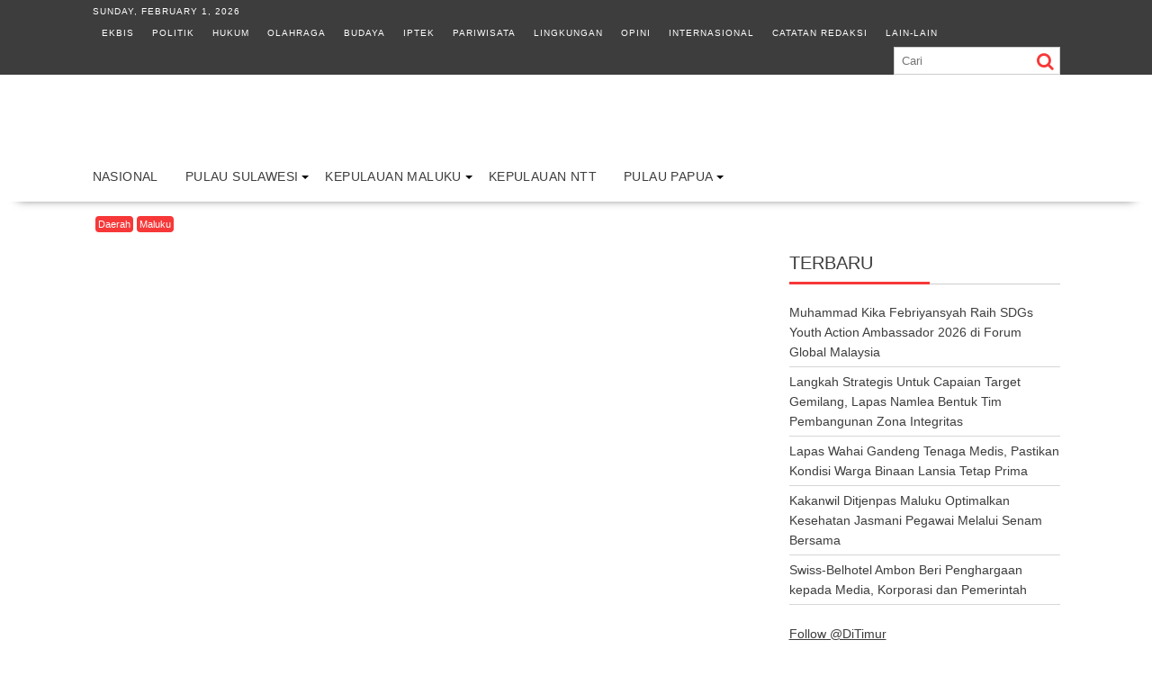

--- FILE ---
content_type: text/html; charset=UTF-8
request_url: https://indonesiatimur.co/2018/04/02/empat-desa-siap-terima-dana-desa/
body_size: 21746
content:
<!DOCTYPE html><html lang="en-US" prefix="og: https://ogp.me/ns# fb: https://ogp.me/ns/fb# article: https://ogp.me/ns/article#"><head><script data-no-optimize="1">var litespeed_docref=sessionStorage.getItem("litespeed_docref");litespeed_docref&&(Object.defineProperty(document,"referrer",{get:function(){return litespeed_docref}}),sessionStorage.removeItem("litespeed_docref"));</script> <meta charset="UTF-8"><meta name="viewport" content="width=device-width, initial-scale=1"><link rel="profile" href="http://gmpg.org/xfn/11"><link rel="pingback" href="https://indonesiatimur.co/xmlrpc.php"><meta name="wpsso-begin" content="wpsso structured data begin"/><meta name="generator" content="WPSSO Core 21.11.2/S"/><meta name="generator" content="WPSSO RRSSB 11.7.0/S"/><meta name="generator" content="WPSSO BC 5.5.0/S"/><meta name="generator" content="WPSSO SSM 3.4.0/S"/><link rel="canonical" href="https://indonesiatimur.co/2018/04/02/empat-desa-siap-terima-dana-desa/"/><link rel="shortlink" href="https://indonesiatimur.co/?p=44935"/><meta property="fb:app_id" content="382381141879113"/><meta property="og:type" content="article"/><meta property="og:url" content="https://indonesiatimur.co/2018/04/02/empat-desa-siap-terima-dana-desa/"/><meta property="og:locale" content="en_US"/><meta property="og:site_name" content="Indonesia Timur"/><meta property="og:title" content="Empat Desa Siap Terima Dana Desa"/><meta property="og:description" content="Ambon, indonesiatimur.co - Dari 30 Desa di Kota Ambon hanya 4 desa yang dinyatakan siap untuk menerima Dana Desa (DD) dari Pemerintah Pusat. Demikian dikatakan Kepala Dinas Pemberdayaan Perempuan dan... #kepaladinaspemberdayaanperempuandanperlindungananakdanmasyarakatdesa #rulienpurmiasa"/><meta property="og:updated_time" content="2018-04-02T12:00:09+00:00"/><meta property="article:author" content="https://www.facebook.com/profile.php?id=1335936146"/><meta property="article:publisher" content="https://www.facebook.com/indonesiatimur.co/"/><meta property="article:tag" content="kepala dinas pemberdayaan perempuan dan perlindungan anak dan masyarakat desa"/><meta property="article:tag" content="rulien purmiasa"/><meta property="article:published_time" content="2018-04-02T11:48:04+00:00"/><meta property="article:modified_time" content="2018-04-02T12:00:09+00:00"/><meta name="twitter:domain" content="indonesiatimur.co"/><meta name="twitter:site" content="@DiTimur"/><meta name="twitter:title" content="Empat Desa Siap Terima Dana Desa"/><meta name="twitter:description" content="Ambon, indonesiatimur.co - Dari 30 Desa di Kota Ambon hanya 4 desa yang dinyatakan siap untuk menerima Dana... #kepaladinaspemberdayaanperempuandanperlindungananakdanmasyarakatdesa #rulienpurmiasa"/><meta name="twitter:card" content="summary_large_image"/><meta name="twitter:label1" content="Written by"/><meta name="twitter:data1" content="Gerda Sinay"/><meta name="twitter:label2" content="Est. reading time"/><meta name="twitter:data2" content="1 minute"/><meta name="author" content="Gerda Sinay"/><meta name="description" content="Ambon, indonesiatimur.co - Dari 30 Desa di Kota Ambon hanya 4 desa yang dinyatakan siap untuk menerima Dana Desa (DD) dari Pemerintah Pusat. Demikian dikatakan Kepala Dinas..."/><meta name="google-site-verification" content="6cUg_FpivrRJZlh20N_5S1pWYs8ml2RIHLthh_b9zOw"/><meta name="robots" content="follow, index, max-snippet:-1, max-image-preview:large, max-video-preview:-1"/> <script type="application/ld+json" id="wpsso-schema-graph">{
    "@context": "https://schema.org",
    "@graph": [
        {
            "@id": "/2018/04/02/empat-desa-siap-terima-dana-desa/#sso/blog-posting/44935",
            "@context": "https://schema.org",
            "@type": "BlogPosting",
            "mainEntityOfPage": "https://indonesiatimur.co/2018/04/02/empat-desa-siap-terima-dana-desa/",
            "url": "https://indonesiatimur.co/2018/04/02/empat-desa-siap-terima-dana-desa/",
            "sameAs": [
                "https://indonesiatimur.co/?p=44935"
            ],
            "name": "Empat Desa Siap Terima Dana Desa",
            "description": "Ambon, indonesiatimur.co - Dari 30 Desa di Kota Ambon hanya 4 desa yang dinyatakan siap untuk menerima Dana Desa (DD) dari Pemerintah Pusat. Demikian dikatakan Kepala Dinas Pemberdayaan Perempuan dan Perlindungan Anak dan Masyarakat Desa (DP3AMD) Kota Ambon Rulien Purmiasa, kepada wartawan di...",
            "publisher": [
                {
                    "@id": "/#sso/organization/site/org-banner-url"
                }
            ],
            "headline": "Empat Desa Siap Terima Dana Desa",
            "keywords": "kepala dinas pemberdayaan perempuan dan perlindungan anak dan masyarakat desa, rulien purmiasa",
            "inLanguage": "en_US",
            "datePublished": "2018-04-02T11:48:04+00:00",
            "dateModified": "2018-04-02T12:00:09+00:00",
            "author": {
                "@id": "/b94f771fd76615506ad931d76b0c083f#sso/person"
            },
            "timeRequired": "PT1M"
        },
        {
            "@id": "/#sso/organization/site/org-banner-url",
            "@context": "https://schema.org",
            "@type": "Organization",
            "url": "https://indonesiatimur.co/",
            "name": "Indonesia Timur",
            "description": "Berita Kawasan Indonesia Timur",
            "image": [
                {
                    "@id": "/wp-content/uploads/2022/11/intimStamp.png#sso/image-object"
                }
            ],
            "logo": {
                "@id": "/wp-content/uploads/2022/11/logoForSSO2.png#sso/image-object"
            },
            "sameAs": [
                "https://www.facebook.com/indonesiatimur.co/",
                "https://instagram.com/indonesiatimur.co",
                "https://twitter.com/DiTimur"
            ]
        },
        {
            "@id": "/wp-content/uploads/2022/11/intimStamp.png#sso/image-object",
            "@context": "https://schema.org",
            "@type": "ImageObject",
            "url": "https://indonesiatimur.co/wp-content/uploads/2022/11/intimStamp.png",
            "width": [
                {
                    "@id": "#sso/qv-width-px-516"
                }
            ],
            "height": [
                {
                    "@id": "#sso/qv-height-px-516"
                }
            ]
        },
        {
            "@id": "#sso/qv-width-px-516",
            "@context": "https://schema.org",
            "@type": "QuantitativeValue",
            "name": "Width",
            "unitText": "px",
            "unitCode": "E37",
            "value": "516"
        },
        {
            "@id": "#sso/qv-height-px-516",
            "@context": "https://schema.org",
            "@type": "QuantitativeValue",
            "name": "Height",
            "unitText": "px",
            "unitCode": "E37",
            "value": "516"
        },
        {
            "@id": "/wp-content/uploads/2022/11/logoForSSO2.png#sso/image-object",
            "@context": "https://schema.org",
            "@type": "ImageObject",
            "url": "https://indonesiatimur.co/wp-content/uploads/2022/11/logoForSSO2.png",
            "width": [
                {
                    "@id": "#sso/qv-width-px-600"
                }
            ],
            "height": [
                {
                    "@id": "#sso/qv-height-px-63"
                }
            ]
        },
        {
            "@id": "#sso/qv-width-px-600",
            "@context": "https://schema.org",
            "@type": "QuantitativeValue",
            "name": "Width",
            "unitText": "px",
            "unitCode": "E37",
            "value": "600"
        },
        {
            "@id": "#sso/qv-height-px-63",
            "@context": "https://schema.org",
            "@type": "QuantitativeValue",
            "name": "Height",
            "unitText": "px",
            "unitCode": "E37",
            "value": "63"
        },
        {
            "@id": "/b94f771fd76615506ad931d76b0c083f#sso/person",
            "@context": "https://schema.org",
            "@type": "Person",
            "name": "Gerda Sinay",
            "givenName": "Gerda",
            "familyName": "Sinay",
            "description": "Author archive page for Gerda Sinay.",
            "sameAs": [
                "https://www.facebook.com/profile.php?id=1335936146"
            ]
        },
        {
            "@id": "/2018/04/02/empat-desa-siap-terima-dana-desa/#sso/breadcrumb.list/daerah",
            "@context": "https://schema.org",
            "@type": "BreadcrumbList",
            "url": "https://indonesiatimur.co/2018/04/02/empat-desa-siap-terima-dana-desa/",
            "itemListElement": [
                {
                    "@context": "https://schema.org",
                    "@type": "ListItem",
                    "position": 1,
                    "name": "Home",
                    "item": "https://indonesiatimur.co/"
                },
                {
                    "@context": "https://schema.org",
                    "@type": "ListItem",
                    "position": 2,
                    "name": "Daerah",
                    "item": "https://indonesiatimur.co/k/daerah/"
                },
                {
                    "@context": "https://schema.org",
                    "@type": "ListItem",
                    "position": 3,
                    "name": "Empat Desa Siap Terima Dana Desa",
                    "item": "https://indonesiatimur.co/2018/04/02/empat-desa-siap-terima-dana-desa/"
                }
            ]
        },
        {
            "@id": "/2018/04/02/empat-desa-siap-terima-dana-desa/#sso/breadcrumb.list/maluku-daerah",
            "@context": "https://schema.org",
            "@type": "BreadcrumbList",
            "url": "https://indonesiatimur.co/2018/04/02/empat-desa-siap-terima-dana-desa/",
            "itemListElement": [
                {
                    "@context": "https://schema.org",
                    "@type": "ListItem",
                    "position": 1,
                    "name": "Home",
                    "item": "https://indonesiatimur.co/"
                },
                {
                    "@context": "https://schema.org",
                    "@type": "ListItem",
                    "position": 2,
                    "name": "Provinsi",
                    "item": "https://indonesiatimur.co/k/provinsi/"
                },
                {
                    "@context": "https://schema.org",
                    "@type": "ListItem",
                    "position": 3,
                    "name": "Maluku",
                    "item": "https://indonesiatimur.co/k/provinsi/maluku-daerah/"
                },
                {
                    "@context": "https://schema.org",
                    "@type": "ListItem",
                    "position": 4,
                    "name": "Empat Desa Siap Terima Dana Desa",
                    "item": "https://indonesiatimur.co/2018/04/02/empat-desa-siap-terima-dana-desa/"
                }
            ]
        }
    ]
}</script> <meta name="wpsso-end" content="wpsso structured data end"/><meta name="wpsso-cached" content="2026-01-14T22:15:03+00:00 for indonesiatimur.co"/><meta name="wpsso-added" content="2026-02-01T02:13:58+00:00 in 0.001500 secs (101.54 MB peak)"/><title>Empat Desa Siap Terima Dana Desa &ndash; Indonesia Timur</title><link rel="prefetch" href="https://indonesiatimur.co/pwa-manifest.json"><link rel="manifest" href="/pwa-manifest.json"><link rel="apple-touch-icon" sizes="512x512" href="https://indonesiatimur.co/wp-content/plugins/pwa-for-wp/images/logo-512x512.png"><link rel="apple-touch-icon-precomposed" sizes="192x192" href="https://indonesiatimur.co/wp-content/uploads/2022/12/logoForAMP.png"><link rel='dns-prefetch' href='//stats.wp.com' /><link rel='dns-prefetch' href='//fonts.googleapis.com' /><link rel='dns-prefetch' href='//jetpack.wordpress.com' /><link rel='dns-prefetch' href='//s0.wp.com' /><link rel='dns-prefetch' href='//public-api.wordpress.com' /><link rel='dns-prefetch' href='//0.gravatar.com' /><link rel='dns-prefetch' href='//1.gravatar.com' /><link rel='dns-prefetch' href='//2.gravatar.com' /><link rel='dns-prefetch' href='//fonts.gstatic.com' /><link rel='dns-prefetch' href='//googletagservices.com' /><link rel='dns-prefetch' href='//connect.facebook.net' /><link rel='dns-prefetch' href='//c0.wp.com' /><link rel='dns-prefetch' href='//pagead2.googlesyndication.com' /><link rel='dns-prefetch' href='//www.googletagmanager.com' /><link rel='dns-prefetch' href='//pixel.wp.com' /><link rel='dns-prefetch' href='//platform.twitter.com' /><link rel='dns-prefetch' href='//googleads.g.doubleclick.net' /><link rel='dns-prefetch' href='//adservice.google.co.id' /><link rel='dns-prefetch' href='//syndication.twitter.com' /><link rel='dns-prefetch' href='//www.facebook.com' /><link rel="alternate" type="application/rss+xml" title="Indonesia Timur &raquo; Feed" href="https://indonesiatimur.co/feed/" /><link rel="alternate" type="application/rss+xml" title="Indonesia Timur &raquo; Comments Feed" href="https://indonesiatimur.co/comments/feed/" /> <script id="wpp-js" type="litespeed/javascript" data-src="https://indonesiatimur.co/wp-content/plugins/wordpress-popular-posts/assets/js/wpp.min.js?ver=7.3.6" data-sampling="0" data-sampling-rate="100" data-api-url="https://indonesiatimur.co/wp-json/wordpress-popular-posts" data-post-id="44935" data-token="5531dd5e9c" data-lang="0" data-debug="0"></script> <link rel="alternate" title="oEmbed (JSON)" type="application/json+oembed" href="https://indonesiatimur.co/wp-json/oembed/1.0/embed?url=https%3A%2F%2Findonesiatimur.co%2F2018%2F04%2F02%2Fempat-desa-siap-terima-dana-desa%2F" /><link rel="alternate" title="oEmbed (XML)" type="text/xml+oembed" href="https://indonesiatimur.co/wp-json/oembed/1.0/embed?url=https%3A%2F%2Findonesiatimur.co%2F2018%2F04%2F02%2Fempat-desa-siap-terima-dana-desa%2F&#038;format=xml" />
<script id="indo-ready" type="litespeed/javascript">window.advanced_ads_ready=function(e,a){a=a||"complete";var d=function(e){return"interactive"===a?"loading"!==e:"complete"===e};d(document.readyState)?e():document.addEventListener("readystatechange",(function(a){d(a.target.readyState)&&e()}),{once:"interactive"===a})},window.advanced_ads_ready_queue=window.advanced_ads_ready_queue||[]</script> <style id='wp-img-auto-sizes-contain-inline-css' type='text/css'>img:is([sizes=auto i],[sizes^="auto," i]){contain-intrinsic-size:3000px 1500px}
/*# sourceURL=wp-img-auto-sizes-contain-inline-css */</style><style id="litespeed-ccss">.fa{display:inline-block;font:normal normal normal 14px/1 FontAwesome;font-size:inherit;text-rendering:auto;-webkit-font-smoothing:antialiased;-moz-osx-font-smoothing:grayscale}.fa-search:before{content:""}.fa-user:before{content:""}.fa-tags:before{content:""}.fa-calendar:before{content:""}html{-ms-text-size-adjust:100%;-webkit-text-size-adjust:100%}body{margin:0;-ms-word-wrap:break-word;word-wrap:break-word}article,aside,figcaption,figure,header,main,nav{display:block}a{background:#fff0}h1{font-size:2em;margin:.67em 0}img{border:0;max-width:100%;height:auto}figure{margin:1em 40px}button,input{color:inherit;font:inherit;margin:0}button{overflow:visible}button{text-transform:none}button{-webkit-appearance:button}button::-moz-focus-inner,input::-moz-focus-inner{border:0;padding:0}input{line-height:normal;max-width:100%}body{background:#fff;color:#3d3d3d;font-family:"Open Sans",sans-serif;font-size:14px;line-height:22px}.wrapper{background:#fff;margin:0 auto;padding:0 45px;width:1165px}.float-right{float:right}a{color:#3d3d3d;text-decoration:none}p{margin:0 0 16px}h1,h3{font-weight:700;line-height:1;margin:0 0 16px}h1{font-size:26px}h3{font-size:18px}ul{margin:0;padding:0}figure{margin:0}i.fa{margin-right:5px}.top-block,.main-navigation li,.widget-title,.single .entry-header .entry-title,h1,h3,h3 a{font-family:"Oswald",sans-serif;font-weight:400;text-transform:uppercase;line-height:1.1}@media (max-width:1229px){*{box-sizing:border-box;-webkit-box-sizing:border-box;-moz-box-sizing:border-box}.wrapper{width:980px}}@media screen and (max-width:992px){.wrapper{padding:0 5px;width:96%}}.main-navigation ul{list-style:none;margin:0;padding-left:0}.main-navigation li{border-image:none;display:inline-block;float:left;font-size:14px;height:42px;position:relative}.main-navigation a{display:block;text-decoration:none}.main-navigation ul ul{box-shadow:0 3px 3px rgb(0 0 0/.2);float:left;position:absolute;top:1.5em;left:-999em;z-index:99999}.main-navigation ul ul a{width:250px}.screen-reader-text{clip:rect(1px,1px,1px,1px);position:absolute!important;height:1px;width:1px;overflow:hidden}.aligncenter{clear:both;display:block;margin-left:auto;margin-right:auto}.clearfix:after,.clearfix:before{display:table;content:""}.clearfix:after{clear:both}.clearfix{*zoom:1}*{box-sizing:border-box;-webkit-box-sizing:border-box;-moz-box-sizing:border-box}.widget{margin:0 0 1.5em}.hentry{margin:0 0 1.5em}.updated:not(.published){display:none}.single .byline,.group-blog .byline{display:inline}.entry-content{margin:1.5em 0 0}.wp-caption{margin-bottom:1.5em;max-width:100%}.wp-caption img[class*="wp-image-"]{display:block;margin:0 auto}.wp-caption-text{text-align:center}.wp-caption .wp-caption-text{margin:.8075em 0}.acmethemes-top-nav ul li{display:inline-block;list-style:outside none none;margin:0 10px;line-height:30px}.header-main-menu{margin:0 auto}.top-header-section,.top-header-section .wrapper{background:#3d3d3d}.top-block{color:#fff;display:inline-block;font-size:10px;font-weight:300;letter-spacing:1px}.top-block li a{color:#fff}.header-search.top-block{float:right;color:#3d3d3d}.header-search.top-block .search-block{margin:0}.header-date{margin-right:34px}.search-block input#menu-search{border:1px solid #ccc}.site-branding{padding-bottom:9px;padding-top:15px}.site-logo{width:31%;float:left}.site-logo>a{display:inline-block;padding-top:10px;max-width:100%}.header-ainfo.float-right{text-align:right;width:68%}.responsive-slick-menu{display:none}.header-wrapper #site-navigation{-webkit-box-shadow:0 17px 11px -20px rgb(0 0 0/.75);-moz-box-shadow:0 17px 11px -20px rgb(0 0 0/.75);box-shadow:0 17px 11px -20px rgb(0 0 0/.75);margin:0 auto;min-height:52px;position:relative}.header-wrapper .header-main-menu .menu{position:relative}.header-wrapper .menu li a{color:#3d3d3d;display:block;font-weight:400;letter-spacing:.4px;line-height:48px;padding:0 15px;position:relative}.header-wrapper .menu>li:first-child{margin-left:-15px}.acmethemes-nav ul li.menu-item-has-children::after{-moz-border-bottom-colors:none;-moz-border-left-colors:none;-moz-border-right-colors:none;-moz-border-top-colors:none;border-color:#000 #fff0 #fff0;border-image:none;border-style:solid;border-width:4px;content:"";display:inline-block;height:0;position:absolute;right:3px;top:55%;width:0}.search-block{display:inline-block;float:right;margin:7px 10px;position:relative;width:185px}.search-block input#menu-search{font-size:13px;line-height:31px;height:31px;padding:2px 23px 2px 8px;width:100%}.search-block #searchsubmit{background:#fff0;border:medium none;font-size:20px;height:25px;position:absolute;right:7px;top:3px;width:25px}.header-wrapper .main-navigation ul ul.sub-menu li{float:none;border:none}.header-wrapper .main-navigation ul ul.sub-menu li{background:#fff}.header-wrapper .main-navigation ul ul.sub-menu{top:42px}.header-wrapper ul.sub-menu li a{font-size:14px}.header-wrapper .acmethemes-nav{float:left}@media (max-width:1229px){.site-logo>a{padding-top:12px}.header-wrapper .menu li a{padding:0 18px}}@media screen and (max-width:992px){.header-wrapper .header-main-menu .menu{position:absolute}.header-date{margin-right:10px}.acmethemes-top-nav ul li{margin:0 5px}.header-main-menu{height:48px}.responsive-slick-menu{display:block;max-width:96%}.header-wrapper .header-main-menu .menu{display:none}}@media screen and (max-width:767px){.site-logo{margin-bottom:12px;text-align:center;width:100%}.header-ainfo.float-right{text-align:center;width:100%}.top-block{text-align:center;float:none;width:100%}.top-block .search-block{float:none}}.content-wrapper{padding-top:13px}@media (max-width:1229px){.content-wrapper{padding-top:13px!important}}@media screen and (max-width:767px){.wrapper{width:96%}}#primary{width:70%}.secondary-sidebar{width:28%;padding-top:12px}.secondary-sidebar h3:first-child{padding-top:0}.right-sidebar #primary{float:left}.right-sidebar .secondary-sidebar{float:right}#primary .post-thumb img{width:100%}.widget-title{border-bottom:1px solid #ccc;font-size:20px;font-weight:500;margin-bottom:15px;padding:12px 0;position:relative;text-transform:uppercase}.widget-title:before{bottom:-1px;content:"";display:inline-block;left:0;position:absolute;text-transform:uppercase;width:52%}.widget-title span{display:block}.widget li{list-style-type:none}.secondary-sidebar .widget_recent_entries li{border-bottom:1px solid #d7d7d7;display:block;padding-bottom:5px;padding-top:5px}@media screen and (max-width:767px){#primary{margin:0 0 20px;width:100%}.secondary-sidebar,.right-sidebar .secondary-sidebar{clear:both;float:none;margin:0 0 20px;width:100%}}.posted-on,.cat-links{margin-right:15px;display:inline-block}.posted-on a,.cat-links a,.tags-links a,.byline{color:#3d3d3d}.single .entry-content{color:#3d3d3d;font-size:14px;line-height:22px;padding:0 0 10px 0}.post-thumb{display:block;width:100%;text-align:center;position:relative}.post-thumb .cat-links{left:3px;position:absolute;top:0;z-index:99;max-width:98%}.post-thumb .cat-links>a{color:#fff;font-size:11px;padding:3px;border-radius:4px}.entry-meta{font-size:12px}.entry-meta a{color:#aaa;text-transform:uppercase}.entry-meta i{font-size:11px}article.post .post-content{background:#fff;margin:-70px 20px 0;padding:20px 20px 0;position:relative;z-index:2}article.post{box-shadow:0 17px 11px -20px rgb(0 0 0/.75);padding:0 0 10px}article.post .entry-header .entry-title{font-size:24px;margin:0 0 10px}.tags-links{border-left:1px solid #ccc;margin-left:12px;padding-left:10px}.post-thumb .cat-links>a{background:#f73838}.search-block #searchsubmit{color:#f73838}.widget-title:before,.single .entry-header .entry-title:before{border-bottom:3px solid #f73838}.cat-links .at-cat-item-11{background:#f73838!important;color:#fff!important}.cat-links .at-cat-item-1340{background:#f73838!important;color:#fff!important}body * :not(input):not(textarea){-webkit-touch-callout:none!important}#amm_drcfw_toast_msg{visibility:hidden;min-width:250px;margin-left:-125px;background-color:#333;color:#fff;text-align:center;border-radius:2px;padding:16px;position:fixed;z-index:999;left:50%;bottom:30px;font-size:17px}.lazyload{background-image:none!important}.lazyload:before{background-image:none!important}h3{margin-top:32px}</style><link rel="preload" data-asynced="1" data-optimized="2" as="style" onload="this.onload=null;this.rel='stylesheet'" href="https://indonesiatimur.co/wp-content/litespeed/css/de153b85edea98f99755edf7727b5a19.css?ver=5aee8" /><script data-optimized="1" type="litespeed/javascript" data-src="https://indonesiatimur.co/wp-content/plugins/litespeed-cache/assets/js/css_async.min.js"></script> <style id='crp-style-rounded-thumbs-inline-css' type='text/css'>.crp_related.crp-rounded-thumbs a {
				width: 150px;
                height: 150px;
				text-decoration: none;
			}
			.crp_related.crp-rounded-thumbs img {
				max-width: 150px;
				margin: auto;
			}
			.crp_related.crp-rounded-thumbs .crp_title {
				width: 100%;
			}
			
/*# sourceURL=crp-style-rounded-thumbs-inline-css */</style><style id='supernews-style-inline-css' type='text/css'>mark,
            .comment-form .form-submit input,
            .read-more,
            .header-latest-posts .bn-title,
            .slider-section .cat-links a,
            .featured-desc .above-entry-meta .cat-links a,
            #calendar_wrap #wp-calendar #today,
            #calendar_wrap #wp-calendar #today a,
            .wpcf7-form input.wpcf7-submit:hover,
            .breadcrumb,
            .post-thumb .cat-links > a,
            article.post.sticky,
            .slicknav_btn{
            background: #f73838;
            }
             a:hover,
            .screen-reader-text:focus,
            .bn-content a:hover,
            .socials a:hover,
            .site-title a,
            .widget_search input#s,
            .search-block #searchsubmit,
            .widget_search #searchsubmit,
            .footer-sidebar .featured-desc .below-entry-meta a:hover,
            .slider-section .slide-title:hover,
            .slider-feature-wrap a:hover,
            .featured-desc .below-entry-meta span:hover,
            .posted-on a:hover,
            .cat-links a:hover,
            .comments-link a:hover,
            .edit-link a:hover,
            .tags-links a:hover,
            .byline a:hover,
            .nav-links a:hover,
            #supernews-breadcrumbs a:hover,
            .wpcf7-form input.wpcf7-submit,
            .header-wrapper .menu li:hover > a,
            .header-wrapper .menu > li.current-menu-item > a,
            .header-wrapper .menu > li.current-menu-parent > a,
            .header-wrapper .menu > li.current_page_parent > a,
            .header-wrapper .menu > li.current_page_ancestor > a,
            .header-wrapper .main-navigation ul ul.sub-menu li:hover > a,
            .top-block li a:hover
            {
                color: #f73838;
            }
            .widget_search input#s,
            .tagcloud a{
                border: 1px solid #f73838;
            }
            .footer-wrapper .footer-copyright,
            .nav-links .nav-previous a:hover,
            .nav-links .nav-next a:hover{
                border-top: 1px solid #f73838;
            }
            .widget-title:before,
            .page-header .page-title:before,
            .single .entry-header .entry-title:before,
            .blog-no-image article.post.sticky{
                border-bottom: 3px solid #f73838;
            }
            .wpcf7-form input.wpcf7-submit{
                border: 2px solid #f73838;
            }
            .bn-title::after,
            .breadcrumb::after {
                border-left: 5px solid #f73838;
            }
            .rtl .bn-title::after,
            .rtl .breadcrumb::after {
                border-right: 5px solid #f73838;
                border-left: medium none;
            }
        @media screen and (max-width:992px){
                .slicknav_btn{
                    border: 1px solid #f73838;
                }
                .slicknav_btn.slicknav_open{
                    border: 1px solid #ffffff;
                }
                .slicknav_nav li:hover > a,
                .slicknav_nav li.current-menu-ancestor a,
                .slicknav_nav li.current-menu-item  > a,
                .slicknav_nav li.current_page_item a,
                .slicknav_nav li.current_page_item .slicknav_item span,
                .slicknav_nav li .slicknav_item:hover a{
                    color: #f73838;
                }
            }
                    .cat-links .at-cat-item-4{
                    background: #f73838!important;
                    color : #fff!important;
                    }
                    
                    .cat-links .at-cat-item-4:hover{
                    background: #2d2d2d!important;
                    color : #fff!important;
                    }
                    
                    .cat-links .at-cat-item-5{
                    background: #f73838!important;
                    color : #fff!important;
                    }
                    
                    .cat-links .at-cat-item-5:hover{
                    background: #2d2d2d!important;
                    color : #fff!important;
                    }
                    
                    .cat-links .at-cat-item-6{
                    background: #f73838!important;
                    color : #fff!important;
                    }
                    
                    .cat-links .at-cat-item-6:hover{
                    background: #2d2d2d!important;
                    color : #fff!important;
                    }
                    
                    .cat-links .at-cat-item-7{
                    background: #f73838!important;
                    color : #fff!important;
                    }
                    
                    .cat-links .at-cat-item-7:hover{
                    background: #2d2d2d!important;
                    color : #fff!important;
                    }
                    
                    .cat-links .at-cat-item-8{
                    background: #f73838!important;
                    color : #fff!important;
                    }
                    
                    .cat-links .at-cat-item-8:hover{
                    background: #2d2d2d!important;
                    color : #fff!important;
                    }
                    
                    .cat-links .at-cat-item-10{
                    background: #f73838!important;
                    color : #fff!important;
                    }
                    
                    .cat-links .at-cat-item-10:hover{
                    background: #2d2d2d!important;
                    color : #fff!important;
                    }
                    
                    .cat-links .at-cat-item-11{
                    background: #f73838!important;
                    color : #fff!important;
                    }
                    
                    .cat-links .at-cat-item-11:hover{
                    background: #2d2d2d!important;
                    color : #fff!important;
                    }
                    
                    .cat-links .at-cat-item-12{
                    background: #f73838!important;
                    color : #fff!important;
                    }
                    
                    .cat-links .at-cat-item-12:hover{
                    background: #2d2d2d!important;
                    color : #fff!important;
                    }
                    
                    .cat-links .at-cat-item-13{
                    background: #f73838!important;
                    color : #fff!important;
                    }
                    
                    .cat-links .at-cat-item-13:hover{
                    background: #2d2d2d!important;
                    color : #fff!important;
                    }
                    
                    .cat-links .at-cat-item-744{
                    background: #f73838!important;
                    color : #fff!important;
                    }
                    
                    .cat-links .at-cat-item-744:hover{
                    background: #2d2d2d!important;
                    color : #fff!important;
                    }
                    
                    .cat-links .at-cat-item-745{
                    background: #f73838!important;
                    color : #fff!important;
                    }
                    
                    .cat-links .at-cat-item-745:hover{
                    background: #2d2d2d!important;
                    color : #fff!important;
                    }
                    
                    .cat-links .at-cat-item-1196{
                    background: #f73838!important;
                    color : #fff!important;
                    }
                    
                    .cat-links .at-cat-item-1196:hover{
                    background: #2d2d2d!important;
                    color : #fff!important;
                    }
                    
                    .cat-links .at-cat-item-1334{
                    background: #f73838!important;
                    color : #fff!important;
                    }
                    
                    .cat-links .at-cat-item-1334:hover{
                    background: #2d2d2d!important;
                    color : #fff!important;
                    }
                    
                    .cat-links .at-cat-item-1335{
                    background: #f73838!important;
                    color : #fff!important;
                    }
                    
                    .cat-links .at-cat-item-1335:hover{
                    background: #2d2d2d!important;
                    color : #fff!important;
                    }
                    
                    .cat-links .at-cat-item-1336{
                    background: #f73838!important;
                    color : #fff!important;
                    }
                    
                    .cat-links .at-cat-item-1336:hover{
                    background: #2d2d2d!important;
                    color : #fff!important;
                    }
                    
                    .cat-links .at-cat-item-1337{
                    background: #f73838!important;
                    color : #fff!important;
                    }
                    
                    .cat-links .at-cat-item-1337:hover{
                    background: #2d2d2d!important;
                    color : #fff!important;
                    }
                    
                    .cat-links .at-cat-item-1338{
                    background: #f73838!important;
                    color : #fff!important;
                    }
                    
                    .cat-links .at-cat-item-1338:hover{
                    background: #2d2d2d!important;
                    color : #fff!important;
                    }
                    
                    .cat-links .at-cat-item-1339{
                    background: #f73838!important;
                    color : #fff!important;
                    }
                    
                    .cat-links .at-cat-item-1339:hover{
                    background: #2d2d2d!important;
                    color : #fff!important;
                    }
                    
                    .cat-links .at-cat-item-1340{
                    background: #f73838!important;
                    color : #fff!important;
                    }
                    
                    .cat-links .at-cat-item-1340:hover{
                    background: #2d2d2d!important;
                    color : #fff!important;
                    }
                    
                    .cat-links .at-cat-item-1341{
                    background: #f73838!important;
                    color : #fff!important;
                    }
                    
                    .cat-links .at-cat-item-1341:hover{
                    background: #2d2d2d!important;
                    color : #fff!important;
                    }
                    
                    .cat-links .at-cat-item-1342{
                    background: #f73838!important;
                    color : #fff!important;
                    }
                    
                    .cat-links .at-cat-item-1342:hover{
                    background: #2d2d2d!important;
                    color : #fff!important;
                    }
                    
                    .cat-links .at-cat-item-1343{
                    background: #f73838!important;
                    color : #fff!important;
                    }
                    
                    .cat-links .at-cat-item-1343:hover{
                    background: #2d2d2d!important;
                    color : #fff!important;
                    }
                    
                    .cat-links .at-cat-item-1347{
                    background: #f73838!important;
                    color : #fff!important;
                    }
                    
                    .cat-links .at-cat-item-1347:hover{
                    background: #2d2d2d!important;
                    color : #fff!important;
                    }
                    
                    .cat-links .at-cat-item-1351{
                    background: #f73838!important;
                    color : #fff!important;
                    }
                    
                    .cat-links .at-cat-item-1351:hover{
                    background: #2d2d2d!important;
                    color : #fff!important;
                    }
                    
                    .cat-links .at-cat-item-1460{
                    background: #f73838!important;
                    color : #fff!important;
                    }
                    
                    .cat-links .at-cat-item-1460:hover{
                    background: #2d2d2d!important;
                    color : #fff!important;
                    }
                    
                    .cat-links .at-cat-item-1461{
                    background: #f73838!important;
                    color : #fff!important;
                    }
                    
                    .cat-links .at-cat-item-1461:hover{
                    background: #2d2d2d!important;
                    color : #fff!important;
                    }
                    
                    .cat-links .at-cat-item-1864{
                    background: #f73838!important;
                    color : #fff!important;
                    }
                    
                    .cat-links .at-cat-item-1864:hover{
                    background: #2d2d2d!important;
                    color : #fff!important;
                    }
                    
                    .cat-links .at-cat-item-8477{
                    background: #f73838!important;
                    color : #fff!important;
                    }
                    
                    .cat-links .at-cat-item-8477:hover{
                    background: #2d2d2d!important;
                    color : #fff!important;
                    }
                    
                    .cat-links .at-cat-item-14101{
                    background: #f73838!important;
                    color : #fff!important;
                    }
                    
                    .cat-links .at-cat-item-14101:hover{
                    background: #2d2d2d!important;
                    color : #fff!important;
                    }
                    
                    .cat-links .at-cat-item-15545{
                    background: #f73838!important;
                    color : #fff!important;
                    }
                    
                    .cat-links .at-cat-item-15545:hover{
                    background: #2d2d2d!important;
                    color : #fff!important;
                    }
                    
                    .cat-links .at-cat-item-15649{
                    background: #f73838!important;
                    color : #fff!important;
                    }
                    
                    .cat-links .at-cat-item-15649:hover{
                    background: #2d2d2d!important;
                    color : #fff!important;
                    }
                    
                    .cat-links .at-cat-item-16101{
                    background: #f73838!important;
                    color : #fff!important;
                    }
                    
                    .cat-links .at-cat-item-16101:hover{
                    background: #2d2d2d!important;
                    color : #fff!important;
                    }
                    
                    .cat-links .at-cat-item-19709{
                    background: #f73838!important;
                    color : #fff!important;
                    }
                    
                    .cat-links .at-cat-item-19709:hover{
                    background: #2d2d2d!important;
                    color : #fff!important;
                    }
                    
                    .cat-links .at-cat-item-19780{
                    background: #f73838!important;
                    color : #fff!important;
                    }
                    
                    .cat-links .at-cat-item-19780:hover{
                    background: #2d2d2d!important;
                    color : #fff!important;
                    }
                    
                    .cat-links .at-cat-item-20584{
                    background: #f73838!important;
                    color : #fff!important;
                    }
                    
                    .cat-links .at-cat-item-20584:hover{
                    background: #2d2d2d!important;
                    color : #fff!important;
                    }
                    
                    .cat-links .at-cat-item-22684{
                    background: #f73838!important;
                    color : #fff!important;
                    }
                    
                    .cat-links .at-cat-item-22684:hover{
                    background: #2d2d2d!important;
                    color : #fff!important;
                    }
                    
                    .cat-links .at-cat-item-22685{
                    background: #f73838!important;
                    color : #fff!important;
                    }
                    
                    .cat-links .at-cat-item-22685:hover{
                    background: #2d2d2d!important;
                    color : #fff!important;
                    }
                    
                    .cat-links .at-cat-item-22692{
                    background: #f73838!important;
                    color : #fff!important;
                    }
                    
                    .cat-links .at-cat-item-22692:hover{
                    background: #2d2d2d!important;
                    color : #fff!important;
                    }
                    
                    .cat-links .at-cat-item-22746{
                    background: #f73838!important;
                    color : #fff!important;
                    }
                    
                    .cat-links .at-cat-item-22746:hover{
                    background: #2d2d2d!important;
                    color : #fff!important;
                    }
                    
                    .cat-links .at-cat-item-22747{
                    background: #f73838!important;
                    color : #fff!important;
                    }
                    
                    .cat-links .at-cat-item-22747:hover{
                    background: #2d2d2d!important;
                    color : #fff!important;
                    }
                    
                    .cat-links .at-cat-item-22748{
                    background: #f73838!important;
                    color : #fff!important;
                    }
                    
                    .cat-links .at-cat-item-22748:hover{
                    background: #2d2d2d!important;
                    color : #fff!important;
                    }
                    
                    .cat-links .at-cat-item-22749{
                    background: #f73838!important;
                    color : #fff!important;
                    }
                    
                    .cat-links .at-cat-item-22749:hover{
                    background: #2d2d2d!important;
                    color : #fff!important;
                    }
                    
                    .cat-links .at-cat-item-22752{
                    background: #f73838!important;
                    color : #fff!important;
                    }
                    
                    .cat-links .at-cat-item-22752:hover{
                    background: #2d2d2d!important;
                    color : #fff!important;
                    }
                    
                    .cat-links .at-cat-item-22790{
                    background: #f73838!important;
                    color : #fff!important;
                    }
                    
                    .cat-links .at-cat-item-22790:hover{
                    background: #2d2d2d!important;
                    color : #fff!important;
                    }
                    
                    .cat-links .at-cat-item-22791{
                    background: #f73838!important;
                    color : #fff!important;
                    }
                    
                    .cat-links .at-cat-item-22791:hover{
                    background: #2d2d2d!important;
                    color : #fff!important;
                    }
                    
                    .cat-links .at-cat-item-23361{
                    background: #f73838!important;
                    color : #fff!important;
                    }
                    
                    .cat-links .at-cat-item-23361:hover{
                    background: #2d2d2d!important;
                    color : #fff!important;
                    }
                    
                    .cat-links .at-cat-item-23422{
                    background: #f73838!important;
                    color : #fff!important;
                    }
                    
                    .cat-links .at-cat-item-23422:hover{
                    background: #2d2d2d!important;
                    color : #fff!important;
                    }
                    
                    .cat-links .at-cat-item-23475{
                    background: #f73838!important;
                    color : #fff!important;
                    }
                    
                    .cat-links .at-cat-item-23475:hover{
                    background: #2d2d2d!important;
                    color : #fff!important;
                    }
                    
                    .cat-links .at-cat-item-25486{
                    background: #f73838!important;
                    color : #fff!important;
                    }
                    
                    .cat-links .at-cat-item-25486:hover{
                    background: #2d2d2d!important;
                    color : #fff!important;
                    }
                    
                    .cat-links .at-cat-item-25487{
                    background: #f73838!important;
                    color : #fff!important;
                    }
                    
                    .cat-links .at-cat-item-25487:hover{
                    background: #2d2d2d!important;
                    color : #fff!important;
                    }
                    
                    .cat-links .at-cat-item-26979{
                    background: #f73838!important;
                    color : #fff!important;
                    }
                    
                    .cat-links .at-cat-item-26979:hover{
                    background: #2d2d2d!important;
                    color : #fff!important;
                    }
                    
                    .cat-links .at-cat-item-27502{
                    background: #f73838!important;
                    color : #fff!important;
                    }
                    
                    .cat-links .at-cat-item-27502:hover{
                    background: #2d2d2d!important;
                    color : #fff!important;
                    }
                    
/*# sourceURL=supernews-style-inline-css */</style> <script type="litespeed/javascript" data-src="https://indonesiatimur.co/wp-includes/js/jquery/jquery.min.js" id="jquery-core-js"></script> <script id="foobox-free-min-js-before" type="litespeed/javascript">var FOOBOX=window.FOOBOX={ready:!0,disableOthers:!1,o:{wordpress:{enabled:!0},captions:{dataTitle:["captionTitle","title"],dataDesc:["captionDesc","description"]},rel:'',excludes:'.fbx-link,.nofoobox,.nolightbox,a[href*="pinterest.com/pin/create/button/"]',affiliate:{enabled:!1},error:"Could not load the item"},selectors:[".gallery",".wp-block-gallery",".wp-caption",".wp-block-image","a:has(img[class*=wp-image-])",".foobox"],pre:function($){},post:function($){},custom:function($){}}</script> <link rel="https://api.w.org/" href="https://indonesiatimur.co/wp-json/" /><link rel="alternate" title="JSON" type="application/json" href="https://indonesiatimur.co/wp-json/wp/v2/posts/44935" /><link rel="EditURI" type="application/rsd+xml" title="RSD" href="https://indonesiatimur.co/xmlrpc.php?rsd" /><meta name="generator" content="WordPress 6.9" /> <script type="litespeed/javascript">var show_msg='';if(show_msg!=='0'){var options={view_src:"View Source is disabled!",inspect_elem:"Inspect Element is disabled!",right_click:"Right click is disabled!",copy_cut_paste_content:"Cut/Copy/Paste is disabled!",image_drop:"Image Drag-n-Drop is disabled!"}}else{var options=''}
function nocontextmenu(e){return!1}
document.oncontextmenu=nocontextmenu;document.ondragstart=function(){return!1}
document.onmousedown=function(event){event=(event||window.event);if(event.keyCode===123){if(show_msg!=='0'){show_toast('inspect_elem')}
return!1}}
document.onkeydown=function(event){event=(event||window.event);if(event.keyCode===123||event.ctrlKey&&event.shiftKey&&event.keyCode===73||event.ctrlKey&&event.shiftKey&&event.keyCode===75){if(show_msg!=='0'){show_toast('inspect_elem')}
return!1}
if(event.ctrlKey&&event.keyCode===85){if(show_msg!=='0'){show_toast('view_src')}
return!1}}
function addMultiEventListener(element,eventNames,listener){var events=eventNames.split(' ');for(var i=0,iLen=events.length;i<iLen;i++){element.addEventListener(events[i],function(e){e.preventDefault();if(show_msg!=='0'){show_toast(listener)}})}}
addMultiEventListener(document,'contextmenu','right_click');addMultiEventListener(document,'cut copy paste print','copy_cut_paste_content');addMultiEventListener(document,'drag drop','image_drop');function show_toast(text){var x=document.getElementById("amm_drcfw_toast_msg");x.innerHTML=eval('options.'+text);x.className="show";setTimeout(function(){x.className=x.className.replace("show","")},3000)}</script> <style type="text/css">body * :not(input):not(textarea){user-select:none !important; -webkit-touch-callout: none !important;  -webkit-user-select: none !important; -moz-user-select:none !important; -khtml-user-select:none !important; -ms-user-select: none !important;}#amm_drcfw_toast_msg{visibility:hidden;min-width:250px;margin-left:-125px;background-color:#333;color:#fff;text-align:center;border-radius:2px;padding:16px;position:fixed;z-index:999;left:50%;bottom:30px;font-size:17px}#amm_drcfw_toast_msg.show{visibility:visible;-webkit-animation:fadein .5s,fadeout .5s 2.5s;animation:fadein .5s,fadeout .5s 2.5s}@-webkit-keyframes fadein{from{bottom:0;opacity:0}to{bottom:30px;opacity:1}}@keyframes fadein{from{bottom:0;opacity:0}to{bottom:30px;opacity:1}}@-webkit-keyframes fadeout{from{bottom:30px;opacity:1}to{bottom:0;opacity:0}}@keyframes fadeout{from{bottom:30px;opacity:1}to{bottom:0;opacity:0}}</style><style>img#wpstats{display:none}</style><style id="wpp-loading-animation-styles">@-webkit-keyframes bgslide{from{background-position-x:0}to{background-position-x:-200%}}@keyframes bgslide{from{background-position-x:0}to{background-position-x:-200%}}.wpp-widget-block-placeholder,.wpp-shortcode-placeholder{margin:0 auto;width:60px;height:3px;background:#dd3737;background:linear-gradient(90deg,#dd3737 0%,#571313 10%,#dd3737 100%);background-size:200% auto;border-radius:3px;-webkit-animation:bgslide 1s infinite linear;animation:bgslide 1s infinite linear}</style><noscript><style>.lazyload[data-src]{display:none !important;}</style></noscript><style>.lazyload{background-image:none !important;}.lazyload:before{background-image:none !important;}</style><link rel="icon" href="https://indonesiatimur.co/wp-content/uploads/2020/05/cropped-favicon-32x32.png" sizes="32x32" /><link rel="icon" href="https://indonesiatimur.co/wp-content/uploads/2020/05/cropped-favicon-192x192.png" sizes="192x192" /><meta name="msapplication-TileImage" content="https://indonesiatimur.co/wp-content/uploads/2020/05/cropped-favicon-270x270.png" /><meta name="pwaforwp" content="wordpress-plugin"/><meta name="theme-color" content="#D5E0EB"><meta name="apple-mobile-web-app-title" content="Indonesia Timur"><meta name="application-name" content="Indonesia Timur"><meta name="apple-mobile-web-app-capable" content="yes"><meta name="apple-mobile-web-app-status-bar-style" content="default"><meta name="mobile-web-app-capable" content="yes"><meta name="apple-touch-fullscreen" content="yes"><link rel="apple-touch-icon" sizes="192x192" href="https://indonesiatimur.co/wp-content/uploads/2022/12/logoForAMP.png"><link rel="apple-touch-icon" sizes="512x512" href="https://indonesiatimur.co/wp-content/plugins/pwa-for-wp/images/logo-512x512.png"><style type="text/css" id="wp-custom-css">a.five:link {color:#ff0000;text-decoration:none;}
a.five:visited {color:#0000ff;text-decoration:none;}
a.five:hover {text-decoration:underline;}
#wpadminbar { display:none !important;}

h2 {
	margin: 39px 0 16px 0
}
h3 {
	margin-top: 32px
}
h4 {
	margin-top: 32px
}
h5 {
	margin-top: 32px
}</style></head><body class="wp-singular post-template-default single single-post postid-44935 single-format-standard wp-custom-logo wp-theme-supernews at-sticky-sidebar left-logo-right-ads right-sidebar group-blog wpsso-post-44935-type-post"><div id="page" class="hfeed site">
<a class="skip-link screen-reader-text" href="#content" title="link">Skip to content</a><header id="masthead" class="site-header"><div class="top-header-section clearfix"><div class="wrapper"><div class="header-date top-block">Sunday, February 1, 2026</div><div class="acmethemes-top-nav top-block"><ul id="menu-menu-kategori" class="menu"><li id="menu-item-653" class="menu-item menu-item-type-taxonomy menu-item-object-category menu-item-653"><a href="https://indonesiatimur.co/k/ekonomi-bisnis/" title="Ekonomi &#038; Bisnis">EkBis</a></li><li id="menu-item-660" class="menu-item menu-item-type-taxonomy menu-item-object-category menu-item-660"><a href="https://indonesiatimur.co/k/politik/">Politik</a></li><li id="menu-item-654" class="menu-item menu-item-type-taxonomy menu-item-object-category menu-item-654"><a href="https://indonesiatimur.co/k/hukum/">Hukum</a></li><li id="menu-item-658" class="menu-item menu-item-type-taxonomy menu-item-object-category menu-item-658"><a href="https://indonesiatimur.co/k/olahraga/">Olahraga</a></li><li id="menu-item-2138" class="menu-item menu-item-type-taxonomy menu-item-object-category menu-item-2138"><a href="https://indonesiatimur.co/k/budaya/">Budaya</a></li><li id="menu-item-26063" class="menu-item menu-item-type-taxonomy menu-item-object-category menu-item-26063"><a href="https://indonesiatimur.co/k/iptek/">IpTek</a></li><li id="menu-item-659" class="menu-item menu-item-type-taxonomy menu-item-object-category menu-item-659"><a href="https://indonesiatimur.co/k/pariwisata/">Pariwisata</a></li><li id="menu-item-30640" class="menu-item menu-item-type-taxonomy menu-item-object-category menu-item-30640"><a href="https://indonesiatimur.co/k/lingkungan-2/">Lingkungan</a></li><li id="menu-item-33514" class="menu-item menu-item-type-taxonomy menu-item-object-category menu-item-33514"><a href="https://indonesiatimur.co/k/opini/">Opini</a></li><li id="menu-item-33515" class="menu-item menu-item-type-taxonomy menu-item-object-category menu-item-33515"><a href="https://indonesiatimur.co/k/internasional/">Internasional</a></li><li id="menu-item-26062" class="menu-item menu-item-type-taxonomy menu-item-object-category menu-item-26062"><a href="https://indonesiatimur.co/k/catatan-redaksi/">Catatan Redaksi</a></li><li id="menu-item-33513" class="menu-item menu-item-type-custom menu-item-object-custom menu-item-home menu-item-33513"><a href="https://indonesiatimur.co/#">Lain-Lain</a></li></ul></div><div class="header-search top-block"><div class="search-block"><form action="https://indonesiatimur.co" class="searchform" id="searchform" method="get" role="search"><div>
<label for="menu-search" class="screen-reader-text"></label>
<input type="text"  placeholder="Cari"  id="menu-search" name="s" value="">
<button class="fa fa-search" type="submit" id="searchsubmit"></button></div></form></div></div></div></div><div class="header-wrapper clearfix"><div class="header-container"><div class="wrapper site-branding clearfix"><div class="site-logo">
<a href="https://indonesiatimur.co/" class="custom-logo-link" rel="home"><img width="290" height="49" src="[data-uri]" class="custom-logo lazyload" alt="Indonesia Timur" decoding="async"   data-wp-pid="53211" data-src="https://indonesiatimur.co/wp-content/uploads/2020/08/cropped-logoForSSO.png" data-srcset="https://indonesiatimur.co/wp-content/uploads/2020/08/cropped-logoForSSO.png 290w, https://indonesiatimur.co/wp-content/uploads/2020/08/cropped-logoForSSO-50x8.png 50w" data-sizes="auto" data-eio-rwidth="290" data-eio-rheight="49" /><noscript><img width="290" height="49" src="https://indonesiatimur.co/wp-content/uploads/2020/08/cropped-logoForSSO.png" class="custom-logo" alt="Indonesia Timur" decoding="async" srcset="https://indonesiatimur.co/wp-content/uploads/2020/08/cropped-logoForSSO.png 290w, https://indonesiatimur.co/wp-content/uploads/2020/08/cropped-logoForSSO-50x8.png 50w" sizes="(max-width: 290px) 100vw, 290px" data-wp-pid="53211" data-eio="l" /></noscript></a></div><div class="header-ainfo float-right"></div><div class="clearfix"></div></div><nav id="site-navigation" class="main-navigation  clearfix"><div class="header-main-menu wrapper clearfix"><div class="acmethemes-nav"><ul id="menu-provinsi" class="menu"><li id="menu-item-33512" class="menu-item menu-item-type-taxonomy menu-item-object-category menu-item-33512"><a href="https://indonesiatimur.co/k/nasional-2/">Nasional</a></li><li id="menu-item-65574" class="menu-item menu-item-type-custom menu-item-object-custom menu-item-has-children menu-item-65574"><a href="#">Pulau Sulawesi</a><ul class="sub-menu"><li id="menu-item-2045" class="menu-item menu-item-type-taxonomy menu-item-object-category menu-item-2045"><a href="https://indonesiatimur.co/k/provinsi/sulawesi-selatan-daerah/">Sulsel</a></li><li id="menu-item-2044" class="menu-item menu-item-type-taxonomy menu-item-object-category menu-item-2044"><a href="https://indonesiatimur.co/k/provinsi/sulawesi-barat-daerah/">Sulbar</a></li><li id="menu-item-2047" class="menu-item menu-item-type-taxonomy menu-item-object-category menu-item-2047"><a href="https://indonesiatimur.co/k/provinsi/sulawesi-tenggara-propinsi/">Sultra</a></li><li id="menu-item-2046" class="menu-item menu-item-type-taxonomy menu-item-object-category menu-item-2046"><a href="https://indonesiatimur.co/k/provinsi/sulawesi-tengah-daerah/">Sulteng</a></li><li id="menu-item-2110" class="menu-item menu-item-type-taxonomy menu-item-object-category menu-item-2110"><a href="https://indonesiatimur.co/k/provinsi/gorontalo-daerah/">Gorontalo</a></li><li id="menu-item-2048" class="menu-item menu-item-type-taxonomy menu-item-object-category menu-item-2048"><a href="https://indonesiatimur.co/k/provinsi/sulawesi-utara-daerah/">Sulut</a></li></ul></li><li id="menu-item-65575" class="menu-item menu-item-type-custom menu-item-object-custom menu-item-has-children menu-item-65575"><a href="#">Kepulauan Maluku</a><ul class="sub-menu"><li id="menu-item-2040" class="menu-item menu-item-type-taxonomy menu-item-object-category menu-item-2040"><a href="https://indonesiatimur.co/k/provinsi/maluku-utara-daerah/">Maluku Utara</a></li><li id="menu-item-2039" class="menu-item menu-item-type-taxonomy menu-item-object-category current-post-ancestor current-menu-parent current-post-parent menu-item-2039"><a href="https://indonesiatimur.co/k/provinsi/maluku-daerah/">Maluku</a></li></ul></li><li id="menu-item-2041" class="menu-item menu-item-type-taxonomy menu-item-object-category menu-item-2041"><a href="https://indonesiatimur.co/k/provinsi/nusa-tenggara-timur-daerah/">Kepulauan NTT</a></li><li id="menu-item-65569" class="menu-item menu-item-type-custom menu-item-object-custom menu-item-has-children menu-item-65569"><a href="#">Pulau Papua</a><ul class="sub-menu"><li id="menu-item-2042" class="menu-item menu-item-type-taxonomy menu-item-object-category menu-item-2042"><a href="https://indonesiatimur.co/k/provinsi/papua-daerah/">Papua</a></li><li id="menu-item-2043" class="menu-item menu-item-type-taxonomy menu-item-object-category menu-item-2043"><a href="https://indonesiatimur.co/k/provinsi/papua-barat-daerah/">Papua Barat</a></li><li id="menu-item-65570" class="menu-item menu-item-type-taxonomy menu-item-object-category menu-item-65570"><a href="https://indonesiatimur.co/k/provinsi/papua-barat-daya/">Papua Barat Daya</a></li><li id="menu-item-65571" class="menu-item menu-item-type-taxonomy menu-item-object-category menu-item-65571"><a href="https://indonesiatimur.co/k/provinsi/papua-pegunungan/">Papua Pegunungan</a></li><li id="menu-item-65572" class="menu-item menu-item-type-taxonomy menu-item-object-category menu-item-65572"><a href="https://indonesiatimur.co/k/provinsi/papua-selatan/">Papua Selatan</a></li><li id="menu-item-65573" class="menu-item menu-item-type-taxonomy menu-item-object-category menu-item-65573"><a href="https://indonesiatimur.co/k/provinsi/papua-tengah/">Papua Tengah</a></li></ul></li></ul></div></div><div class="responsive-slick-menu clearfix"></div></nav></div></div></header><div class="wrapper content-wrapper clearfix"><div id="content" class="site-content"><div id="primary" class="content-area"><main id="main" class="site-main"><article id="post-44935" class="post-44935 post type-post status-publish format-standard has-post-thumbnail hentry category-daerah category-maluku-daerah tag-kepala-dinas-pemberdayaan-perempuan-dan-perlindungan-anak-dan-masyarakat-desa tag-rulien-purmiasa"><div class="post-thumb">
<img width="652" height="625" src="[data-uri]" class="attachment-full size-full wp-post-image lazyload" alt="" decoding="async" fetchpriority="high"   data-wp-pid="44936" data-src="https://indonesiatimur.co/wp-content/uploads/2018/04/IMG-20180402-WA0009.jpg" data-srcset="https://indonesiatimur.co/wp-content/uploads/2018/04/IMG-20180402-WA0009.jpg 652w, https://indonesiatimur.co/wp-content/uploads/2018/04/IMG-20180402-WA0009-300x288.jpg 300w, https://indonesiatimur.co/wp-content/uploads/2018/04/IMG-20180402-WA0009-50x48.jpg 50w, https://indonesiatimur.co/wp-content/uploads/2018/04/IMG-20180402-WA0009-600x575.jpg 600w" data-sizes="auto" data-eio-rwidth="652" data-eio-rheight="625" /><noscript><img width="652" height="625" src="https://indonesiatimur.co/wp-content/uploads/2018/04/IMG-20180402-WA0009.jpg" class="attachment-full size-full wp-post-image" alt="" decoding="async" fetchpriority="high" srcset="https://indonesiatimur.co/wp-content/uploads/2018/04/IMG-20180402-WA0009.jpg 652w, https://indonesiatimur.co/wp-content/uploads/2018/04/IMG-20180402-WA0009-300x288.jpg 300w, https://indonesiatimur.co/wp-content/uploads/2018/04/IMG-20180402-WA0009-50x48.jpg 50w, https://indonesiatimur.co/wp-content/uploads/2018/04/IMG-20180402-WA0009-600x575.jpg 600w" sizes="(max-width: 652px) 100vw, 652px" data-wp-pid="44936" data-eio="l" /></noscript><span class="cat-links"><a class="at-cat-item-5" href="https://indonesiatimur.co/k/daerah/"  rel="category tag">Daerah</a>&nbsp;<a class="at-cat-item-1340" href="https://indonesiatimur.co/k/provinsi/maluku-daerah/"  rel="category tag">Maluku</a>&nbsp;</span></div><div class="post-content"><header class="entry-header"><h1 class="entry-title">Empat Desa Siap Terima Dana Desa</h1><div class="entry-meta">
<span class="posted-on"><a href="https://indonesiatimur.co/2018/04/02/empat-desa-siap-terima-dana-desa/" rel="bookmark"><i class="fa fa-calendar"></i><time class="entry-date published" datetime="2018-04-02T19:48:04+08:00">02/04/2018</time><time class="updated" datetime="2018-04-02T20:00:09+08:00">02/04/2018</time></a></span><span class="byline"> <span class="author vcard"><a class="url fn n" href=""><i class="fa fa-user"></i></a></span></span>								<span class="tags-links"><i class="fa fa-tags"></i><a href="https://indonesiatimur.co/t/kepala-dinas-pemberdayaan-perempuan-dan-perlindungan-anak-dan-masyarakat-desa/" rel="tag">kepala dinas pemberdayaan perempuan dan perlindungan anak dan masyarakat desa</a>, <a href="https://indonesiatimur.co/t/rulien-purmiasa/" rel="tag">rulien purmiasa</a></span></div></header><div class="entry-content"><div class="wpsso-pinterest-image" id="pin-it-post-44935_type-post" style="width:0;height:0;display:none !important;"></div><p><strong>Ambon, indonesiatimur.co</strong> &#8211; Dari 30 Desa di Kota Ambon hanya 4 desa yang dinyatakan siap untuk menerima Dana Desa (DD) dari Pemerintah Pusat. Demikian dikatakan Kepala Dinas Pemberdayaan Perempuan dan Perlindungan Anak dan Masyarakat Desa (DP3AMD) Kota Ambon Rulien Purmiasa, kepada wartawan di Balai Kota Ambon, Senin (02/4).</p><p>Dia mengatakan, terdapat 26 desa yang telah melakukan evaluasi untuk Anggaran Pendapatan dan Belanja Desa (Apbdes), tetapi hanya 4 desa yang telah memasukkan hasil evaluasi, tetapi pihaknya masih memberikan kelonggaran waktu kepada desa-desa untuk masukan hasil evaluasi tersebut.<br />
&#8220;Karena itu 4 desa yang telah memasukan hasil evaluasi ini, di nyatakan siap menerima Dana Desa,&#8221;ujarnya.</p><p>Dia mengakui, bantuan DD di tahun 2018 mengalami peningkatan sebesar Rp 30 miliar dimana, jumlah DD mengalami peningkatan dari tahun 2017 sebesar Rp28,4 miliar.<br />
&#8220;Setiap tahun anggaran DD yang diberikan Pemerintah Pusat mengalami peningkatan,&#8221; pungkasnya.</p><p>Dia berharap, seluruh kepala desa ataupun raja dapat memanfaatkan dana desa ini dengan baik agar kesejahteraan masyarakat terjamin.<br />
&#8220;Semoga dana yang diberikan ini dapat dimanfaatkan sebaik mungkin oleh kepada desa sehingga tidak ada kendala dalam penyaluran dana desa ini,&#8221;bebernya.(it-02)</p><div class="wpsso-rrssb wpsso-rrssb-content wpsso-rrssb-pos-bottom" id="wpsso-rrssb-content-post-44935"><div class="wpsso-rrssb-limit wpsso-rrssb-content-limit" style="max-width:472px; margin:0 auto;"><div class="rrssb-buttons-cta en_US">Bagikan artikel ini</div><ul class="rrssb-buttons en_US clearfix"><li class="rrssb-email">
<a href="mailto:?subject=Share:%20Empat%20Desa%20Siap%20Terima%20Dana%20Desa&body=Empat%20Desa%20Siap%20Terima%20Dana%20Desa%20%E2%80%93%20Ambon%2C%20indonesiatimur.co%20-%20Dari%2030%20Desa%20di%20Kota%20Ambon%20hanya%204%20desa%20yang%20dinyatakan%20siap%20untuk%20menerima%20Dana%20Desa%20%28DD%29%20dari%20Pemerintah%20Pusat.%20Demikian%20dikatakan%20Kepala%20Dinas%20Pemberdayaan%20Perempuan%20dan%20Perlindungan%20Anak%20dan%20Masyarakat%20Desa%20%28DP3AMD%29%20Kota%20Ambon%20Rulien%20Purmiasa%2C%20kepada%20wartawan%20di%20Balai%20Kota%20Ambon%2C%20Senin%20%2802%2F4%29.%20Dia%20mengatakan%2C%20terdapat%2026%20desa%20yang%20telah%20melakukan%20evaluasi%20untuk%20Anggaran%20Pendapatan%20dan%20Belanja%20Desa%20%28Apbdes%29%2C%20tetapi%20hanya%204...%0D%0A%0D%0AShared%20from%20https%3A%2F%2Findonesiatimur.co%2F2018%2F04%2F02%2Fempat-desa-siap-terima-dana-desa%2F%0D%0A">
<span class="rrssb-icon">
<svg xmlns="http://www.w3.org/2000/svg" width="28" height="28" viewBox="0 0 28 28">
<path d="M20.11 26.147c-2.335 1.05-4.36 1.4-7.124 1.4C6.524 27.548.84 22.916.84 15.284.84 7.343 6.602.45 15.4.45c6.854 0 11.8 4.7 11.8 11.252 0 5.684-3.193 9.265-7.398 9.3-1.83 0-3.153-.934-3.347-2.997h-.077c-1.208 1.986-2.96 2.997-5.023 2.997-2.532 0-4.36-1.868-4.36-5.062 0-4.75 3.503-9.07 9.11-9.07 1.713 0 3.7.4 4.6.972l-1.17 7.203c-.387 2.298-.115 3.3 1 3.4 1.674 0 3.774-2.102 3.774-6.58 0-5.06-3.27-8.994-9.304-8.994C9.05 2.87 3.83 7.545 3.83 14.97c0 6.5 4.2 10.2 10 10.202 1.987 0 4.09-.43 5.647-1.245l.634 2.22zM16.647 10.1c-.31-.078-.7-.155-1.207-.155-2.572 0-4.596 2.53-4.596 5.53 0 1.5.7 2.4 1.9 2.4 1.44 0 2.96-1.83 3.31-4.088l.592-3.72z" />
</svg>
</span>
<span class="rrssb-text"></span>
</a></li><li class="rrssb-facebook">
<a href="https://www.facebook.com/sharer/sharer.php?u=https%3A%2F%2Findonesiatimur.co%2F2018%2F04%2F02%2Fempat-desa-siap-terima-dana-desa%2F" class="popup">
<span class="rrssb-icon">
<svg xmlns="http://www.w3.org/2000/svg" preserveAspectRatio="xMidYMid" width="29" height="29" viewBox="0 0 29 29">
<path d="M26.4 0H2.6C1.714 0 0 1.715 0 2.6v23.8c0 .884 1.715 2.6 2.6 2.6h12.393V17.988h-3.996v-3.98h3.997v-3.062c0-3.746 2.835-5.97 6.177-5.97 1.6 0 2.444.173 2.845.226v3.792H21.18c-1.817 0-2.156.9-2.156 2.168v2.847h5.045l-.66 3.978h-4.386V29H26.4c.884 0 2.6-1.716 2.6-2.6V2.6c0-.885-1.716-2.6-2.6-2.6z" class="cls-2" fill-rule="evenodd"/>
</svg>
</span>
<span class="rrssb-text"></span>
</a></li><li class="rrssb-twitter">
<a href="https://twitter.com/intent/tweet?original_referer=https%3A%2F%2Findonesiatimur.co%2F2018%2F04%2F02%2Fempat-desa-siap-terima-dana-desa%2F&url=https%3A%2F%2Findonesiatimur.co%2F2018%2F04%2F02%2Fempat-desa-siap-terima-dana-desa%2F&text=Empat%20Desa...%20%23kepaladinaspemberdayaanperempuandanperlindungananakdanmasyarakatdesa%20%23rulienpurmiasa&via=DiTimur" class="popup">
<span class="rrssb-icon">
<svg xmlns="http://www.w3.org/2000/svg" width="28" height="28" viewBox="0 0 28 28">
<path d="M24.253 8.756C24.69 17.08 18.297 24.182 9.97 24.62c-3.122.162-6.22-.646-8.86-2.32 2.702.18 5.375-.648 7.507-2.32-2.072-.248-3.818-1.662-4.49-3.64.802.13 1.62.077 2.4-.154-2.482-.466-4.312-2.586-4.412-5.11.688.276 1.426.408 2.168.387-2.135-1.65-2.73-4.62-1.394-6.965C5.574 7.816 9.54 9.84 13.802 10.07c-.842-2.738.694-5.64 3.434-6.48 2.018-.624 4.212.043 5.546 1.682 1.186-.213 2.318-.662 3.33-1.317-.386 1.256-1.248 2.312-2.4 2.942 1.048-.106 2.07-.394 3.02-.85-.458 1.182-1.343 2.15-2.48 2.71z" />
</svg>
</span>
<span class="rrssb-text"></span>
</a></li><li class="rrssb-whatsapp">
<a href="whatsapp://send?text=Empat%20Desa%20Siap%20Terima%20Dana%20Desa%20https%3A%2F%2Findonesiatimur.co%2F2018%2F04%2F02%2Fempat-desa-siap-terima-dana-desa%2F" data-action="share/whatsapp/share" class="popup">
<span class="rrssb-icon">
<svg version="1.1" xmlns="http://www.w3.org/2000/svg" xmlns:xlink="http://www.w3.org/1999/xlink" x="0px" y="0px" width="28" height="28" viewBox="0 0 90 90" enable-background="new 0 0 90 90;" xml:space="preserve">
<path d="M90,43.841c0,24.213-19.779,43.841-44.182,43.841c-7.747,0-15.025-1.98-21.357-5.455L0,90l7.975-23.522c-4.023-6.606-6.34-14.354-6.34-22.637C1.635,19.628,21.416,0,45.818,0C70.223,0,90,19.628,90,43.841z M45.818,6.982c-20.484,0-37.146,16.535-37.146,36.859c0,8.065,2.629,15.534,7.076,21.61L11.107,79.14l14.275-4.537c5.865,3.851,12.891,6.097,20.437,6.097c20.481,0,37.146-16.533,37.146-36.857S66.301,6.982,45.818,6.982z M68.129,53.938c-0.273-0.447-0.994-0.717-2.076-1.254c-1.084-0.537-6.41-3.138-7.4-3.495c-0.993-0.358-1.717-0.538-2.438,0.537c-0.721,1.076-2.797,3.495-3.43,4.212c-0.632,0.719-1.263,0.809-2.347,0.271c-1.082-0.537-4.571-1.673-8.708-5.333c-3.219-2.848-5.393-6.364-6.025-7.441c-0.631-1.075-0.066-1.656,0.475-2.191c0.488-0.482,1.084-1.255,1.625-1.882c0.543-0.628,0.723-1.075,1.082-1.793c0.363-0.717,0.182-1.344-0.09-1.883c-0.27-0.537-2.438-5.825-3.34-7.977c-0.902-2.15-1.803-1.792-2.436-1.792c-0.631,0-1.354-0.09-2.076-0.09c-0.722,0-1.896,0.269-2.889,1.344c-0.992,1.076-3.789,3.676-3.789,8.963c0,5.288,3.879,10.397,4.422,11.113c0.541,0.716,7.49,11.92,18.5,16.223 C58.2,65.771,58.2,64.336,60.186,64.156c1.984-0.179,6.406-2.599,7.312-5.107C68.398,56.537,68.398,54.386,68.129,53.938z"/>
</svg>
</span>
<span class="rrssb-text"></span>
</a></li></ul></div></div><div class="crp_related     crp-text-only"><h3>Related Posts:</h3><ul><li><a href="https://indonesiatimur.co/2024/02/05/lekatompessy-masih-ada-desa-negeri-belum-tetapkan-apbdes-2024/"     class="crp_link post-72111"><span class="crp_title">Lekatompessy: Masih Ada Desa/Negeri Belum Tetapkan&hellip;</span></a></li><li><a href="https://indonesiatimur.co/2023/03/19/jadi-pembicara-di-lkk-hmi-safitri-perempuan-harus-lebih-aktif-terlibat-dalam-agenda-publik/"     class="crp_link post-66385"><span class="crp_title">Jadi Pembicara di LKK HMI, Safitri: Perempuan Harus&hellip;</span></a></li><li><a href="https://indonesiatimur.co/2022/07/23/pesan-wabup-mbd-saat-peringatan-hari-anak-nasional-2022/"     class="crp_link post-61294"><span class="crp_title">Pesan Wabup MBD Saat Peringatan Hari Anak Nasional 2022</span></a></li><li><a href="https://indonesiatimur.co/2022/02/04/penggunaan-dana-bos-reguler-smkn-6-kepulauan-tanimbar-diduga-inprosedural/"     class="crp_link post-58476"><span class="crp_title">Penggunaan Dana BOS Reguler SMKN 6 Kepulauan&hellip;</span></a></li><li><a href="https://indonesiatimur.co/2025/07/22/urgensi-perlindungan-anak-di-bawah-umur-dan-visi-indonesia-emas-2045/"     class="crp_link post-77653"><span class="crp_title">Urgensi Perlindungan Anak Di Bawah Umur Dan Visi&hellip;</span></a></li><li><a href="https://indonesiatimur.co/2022/07/19/paksa-jual-sim-d-ke-para-kades-di-tanimbar-na-dan-ss-kini-jadi-tersangka/"     class="crp_link post-61209"><span class="crp_title">Paksa Jual SIM-D ke Para Kades di Tanimbar, NA dan&hellip;</span></a></li></ul><div class="crp_clear"></div></div></div></div></article><nav class="navigation post-navigation" aria-label="Posts"><h2 class="screen-reader-text">Post navigation</h2><div class="nav-links"><div class="nav-previous"><a href="https://indonesiatimur.co/2018/04/02/plt-gubernur-jalan-salib-bisa-jadi-wisata-religius/" rel="prev">Plt Gubernur: Jalan Salib Bisa Jadi Wisata Religius</a></div><div class="nav-next"><a href="https://indonesiatimur.co/2018/04/02/pemkot-ambon-peroleh-bantuan-delapan-unit-alsintan/" rel="next">Pemkot Ambon Peroleh Bantuan Delapan Unit Alsintan</a></div></div></nav><h2 class="widget-title">
Related posts</h2><ul class="featured-entries-col featured-related-posts"><li class="acme-col-3 "><div class="post-thumb">
<a href="https://indonesiatimur.co/2026/01/30/langkah-strategis-untuk-capaian-target-gemilang-lapas-namlea-bentuk-tim-pembangunan-zona-integritas/">
<img width="500" height="280" src="[data-uri]" class="attachment-thumbnail size-thumbnail wp-post-image lazyload" alt="" decoding="async"   data-wp-pid="81842" data-src="https://indonesiatimur.co/wp-content/uploads/2026/01/IMG-20260130-WA0185-500x280.jpg" data-srcset="https://indonesiatimur.co/wp-content/uploads/2026/01/IMG-20260130-WA0185-500x280.jpg 500w, https://indonesiatimur.co/wp-content/uploads/2026/01/IMG-20260130-WA0185-1200x675-cropped.jpg 1200w" data-sizes="auto" data-eio-rwidth="500" data-eio-rheight="280" /><noscript><img width="500" height="280" src="https://indonesiatimur.co/wp-content/uploads/2026/01/IMG-20260130-WA0185-500x280.jpg" class="attachment-thumbnail size-thumbnail wp-post-image" alt="" decoding="async" srcset="https://indonesiatimur.co/wp-content/uploads/2026/01/IMG-20260130-WA0185-500x280.jpg 500w, https://indonesiatimur.co/wp-content/uploads/2026/01/IMG-20260130-WA0185-1200x675-cropped.jpg 1200w" sizes="(max-width: 500px) 100vw, 500px" data-wp-pid="81842" data-eio="l" /></noscript>								</a>
<span class="cat-links"><a class="at-cat-item-8" href="https://indonesiatimur.co/k/hukum/"  rel="category tag">Hukum</a>&nbsp;<a class="at-cat-item-1340" href="https://indonesiatimur.co/k/provinsi/maluku-daerah/"  rel="category tag">Maluku</a>&nbsp;</span></div><div class="post-content"><header class="entry-header"><h4 class="entry-title"><a href="https://indonesiatimur.co/2026/01/30/langkah-strategis-untuk-capaian-target-gemilang-lapas-namlea-bentuk-tim-pembangunan-zona-integritas/" rel="bookmark">Langkah Strategis Untuk Capaian Target Gemilang, Lapas Namlea Bentuk Tim Pembangunan Zona Integritas</a></h4><div class="entry-meta">
<span class="posted-on"><a href="https://indonesiatimur.co/2026/01/30/langkah-strategis-untuk-capaian-target-gemilang-lapas-namlea-bentuk-tim-pembangunan-zona-integritas/" rel="bookmark"><i class="fa fa-calendar"></i><time class="entry-date published updated" datetime="2026-01-30T22:23:13+08:00">30/01/2026</time></a></span><span class="byline"> <span class="author vcard"><a class="url fn n" href=""><i class="fa fa-user"></i></a></span></span><span class="tags-links"><i class="fa fa-tags"></i><a href="https://indonesiatimur.co/t/lapas-namlea/" rel="tag">Lapas Namlea</a>, <a href="https://indonesiatimur.co/t/tim-pembangunan-zona-integritas/" rel="tag">Tim Pembangunan Zona Integritas</a></span></div></header><div class="entry-content"><div class="details">Namlea, indonesiatimur.co &#8211; Lembaga Pemasyarakatan (Lapas) Kelas III Namlea menargetkan capaian gemilang di tahun 2026 pada...</div></div></div></li><li class="acme-col-3 "><div class="post-thumb">
<a href="https://indonesiatimur.co/2026/01/30/lapas-wahai-gandeng-tenaga-medis-pastikan-kondisi-warga-binaan-lansia-tetap-prima/">
<img width="500" height="280" src="[data-uri]" class="attachment-thumbnail size-thumbnail wp-post-image lazyload" alt="" decoding="async"   data-wp-pid="81851" data-src="https://indonesiatimur.co/wp-content/uploads/2026/01/IMG-20260130-WA0169-500x280.jpg" data-srcset="https://indonesiatimur.co/wp-content/uploads/2026/01/IMG-20260130-WA0169-500x280.jpg 500w, https://indonesiatimur.co/wp-content/uploads/2026/01/IMG-20260130-WA0169-1200x675-cropped.jpg 1200w" data-sizes="auto" data-eio-rwidth="500" data-eio-rheight="280" /><noscript><img width="500" height="280" src="https://indonesiatimur.co/wp-content/uploads/2026/01/IMG-20260130-WA0169-500x280.jpg" class="attachment-thumbnail size-thumbnail wp-post-image" alt="" decoding="async" srcset="https://indonesiatimur.co/wp-content/uploads/2026/01/IMG-20260130-WA0169-500x280.jpg 500w, https://indonesiatimur.co/wp-content/uploads/2026/01/IMG-20260130-WA0169-1200x675-cropped.jpg 1200w" sizes="(max-width: 500px) 100vw, 500px" data-wp-pid="81851" data-eio="l" /></noscript>								</a>
<span class="cat-links"><a class="at-cat-item-8" href="https://indonesiatimur.co/k/hukum/"  rel="category tag">Hukum</a>&nbsp;<a class="at-cat-item-1340" href="https://indonesiatimur.co/k/provinsi/maluku-daerah/"  rel="category tag">Maluku</a>&nbsp;</span></div><div class="post-content"><header class="entry-header"><h4 class="entry-title"><a href="https://indonesiatimur.co/2026/01/30/lapas-wahai-gandeng-tenaga-medis-pastikan-kondisi-warga-binaan-lansia-tetap-prima/" rel="bookmark">Lapas Wahai Gandeng Tenaga Medis, Pastikan Kondisi Warga Binaan Lansia Tetap Prima</a></h4><div class="entry-meta">
<span class="posted-on"><a href="https://indonesiatimur.co/2026/01/30/lapas-wahai-gandeng-tenaga-medis-pastikan-kondisi-warga-binaan-lansia-tetap-prima/" rel="bookmark"><i class="fa fa-calendar"></i><time class="entry-date published" datetime="2026-01-30T21:56:40+08:00">30/01/2026</time><time class="updated" datetime="2026-01-30T22:59:32+08:00">30/01/2026</time></a></span><span class="byline"> <span class="author vcard"><a class="url fn n" href=""><i class="fa fa-user"></i></a></span></span><span class="tags-links"><i class="fa fa-tags"></i><a href="https://indonesiatimur.co/t/lapas-wahai/" rel="tag">Lapas Wahai</a>, <a href="https://indonesiatimur.co/t/tenaga-medis/" rel="tag">tenaga medis</a>, <a href="https://indonesiatimur.co/t/tetap-prima/" rel="tag">Tetap Prima</a>, <a href="https://indonesiatimur.co/t/warga-binaan-lansia/" rel="tag">Warga Binaan Lansia</a></span></div></header><div class="entry-content"><div class="details">Wahai, indonesiatimur.co &#8211; Lembaga Pemasyarakatan (Lapas) Kelas III Wahai gandeng tenaga medis laksanakan pemeriksaan kesehatan intensif...</div></div></div></li><li class="acme-col-3 "><div class="post-thumb">
<a href="https://indonesiatimur.co/2026/01/30/kakanwil-ditjenpas-maluku-optimalkan-kesehatan-jasmani-pegawai-melalui-senam-bersama/">
<img width="500" height="280" src="[data-uri]" class="attachment-thumbnail size-thumbnail wp-post-image lazyload" alt="" decoding="async"   data-wp-pid="81862" data-src="https://indonesiatimur.co/wp-content/uploads/2026/01/IMG-20260130-WA0151-500x280.jpg" data-srcset="https://indonesiatimur.co/wp-content/uploads/2026/01/IMG-20260130-WA0151-500x280.jpg 500w, https://indonesiatimur.co/wp-content/uploads/2026/01/IMG-20260130-WA0151-1200x675-cropped.jpg 1200w" data-sizes="auto" data-eio-rwidth="500" data-eio-rheight="280" /><noscript><img width="500" height="280" src="https://indonesiatimur.co/wp-content/uploads/2026/01/IMG-20260130-WA0151-500x280.jpg" class="attachment-thumbnail size-thumbnail wp-post-image" alt="" decoding="async" srcset="https://indonesiatimur.co/wp-content/uploads/2026/01/IMG-20260130-WA0151-500x280.jpg 500w, https://indonesiatimur.co/wp-content/uploads/2026/01/IMG-20260130-WA0151-1200x675-cropped.jpg 1200w" sizes="(max-width: 500px) 100vw, 500px" data-wp-pid="81862" data-eio="l" /></noscript>								</a>
<span class="cat-links"><a class="at-cat-item-8" href="https://indonesiatimur.co/k/hukum/"  rel="category tag">Hukum</a>&nbsp;<a class="at-cat-item-1340" href="https://indonesiatimur.co/k/provinsi/maluku-daerah/"  rel="category tag">Maluku</a>&nbsp;</span></div><div class="post-content"><header class="entry-header"><h4 class="entry-title"><a href="https://indonesiatimur.co/2026/01/30/kakanwil-ditjenpas-maluku-optimalkan-kesehatan-jasmani-pegawai-melalui-senam-bersama/" rel="bookmark">Kakanwil Ditjenpas Maluku Optimalkan Kesehatan Jasmani Pegawai Melalui Senam Bersama</a></h4><div class="entry-meta">
<span class="posted-on"><a href="https://indonesiatimur.co/2026/01/30/kakanwil-ditjenpas-maluku-optimalkan-kesehatan-jasmani-pegawai-melalui-senam-bersama/" rel="bookmark"><i class="fa fa-calendar"></i><time class="entry-date published" datetime="2026-01-30T21:26:25+08:00">30/01/2026</time><time class="updated" datetime="2026-01-31T01:33:03+08:00">31/01/2026</time></a></span><span class="byline"> <span class="author vcard"><a class="url fn n" href=""><i class="fa fa-user"></i></a></span></span><span class="tags-links"><i class="fa fa-tags"></i><a href="https://indonesiatimur.co/t/kakanwil-ditjenpas-maluku/" rel="tag">Kakanwil Ditjenpas Maluku</a>, <a href="https://indonesiatimur.co/t/kesehatan-jasmani-pegawai/" rel="tag">Kesehatan Jasmani Pegawai</a>, <a href="https://indonesiatimur.co/t/senam-bersama/" rel="tag">Senam Bersama</a></span></div></header><div class="entry-content"><div class="details">Ambon, indonesiatimur.co – Kepala Kantor Wilayah Direktorat Jenderal Pemasyarakatan (Kakanwil Ditjenpas) Maluku, Ricky Dwi Biantoro, terus...</div></div></div></li></ul><div class="clearfix"></div></main></div><div id="secondary-right" class="widget-area sidebar secondary-sidebar float-right" role="complementary"><div id="sidebar-section-top" class="widget-area sidebar clearfix"><aside class="widget indo-widget"><div style="margin-bottom: 18px;" id="indo-666620825"><script type="litespeed/javascript" data-src="//pagead2.googlesyndication.com/pagead/js/adsbygoogle.js?client=ca-pub-6238419790482677" crossorigin="anonymous"></script><ins class="adsbygoogle" style="display:block; text-align:center;" data-ad-client="ca-pub-6238419790482677"
data-ad-slot="3560687633"
data-ad-layout="in-article"
data-ad-format="fluid"></ins> <script type="litespeed/javascript">(adsbygoogle=window.adsbygoogle||[]).push({})</script> </div></aside><aside id="recent-posts-2" class="widget widget_recent_entries"><h3 class="widget-title"><span>Terbaru</span></h3><ul><li>
<a href="https://indonesiatimur.co/2026/01/30/muhammad-kika-febriyansyah-raih-sdgs-youth-action-ambassador-2026-di-forum-global-malaysia/">Muhammad Kika Febriyansyah Raih SDGs Youth Action Ambassador 2026 di Forum Global Malaysia</a></li><li>
<a href="https://indonesiatimur.co/2026/01/30/langkah-strategis-untuk-capaian-target-gemilang-lapas-namlea-bentuk-tim-pembangunan-zona-integritas/">Langkah Strategis Untuk Capaian Target Gemilang, Lapas Namlea Bentuk Tim Pembangunan Zona Integritas</a></li><li>
<a href="https://indonesiatimur.co/2026/01/30/lapas-wahai-gandeng-tenaga-medis-pastikan-kondisi-warga-binaan-lansia-tetap-prima/">Lapas Wahai Gandeng Tenaga Medis, Pastikan Kondisi Warga Binaan Lansia Tetap Prima</a></li><li>
<a href="https://indonesiatimur.co/2026/01/30/kakanwil-ditjenpas-maluku-optimalkan-kesehatan-jasmani-pegawai-melalui-senam-bersama/">Kakanwil Ditjenpas Maluku Optimalkan Kesehatan Jasmani Pegawai Melalui Senam Bersama</a></li><li>
<a href="https://indonesiatimur.co/2026/01/30/swiss-belhotel-ambon-beri-penghargaan-kepada-media-korporasi-dan-pemerintah/">Swiss-Belhotel Ambon Beri Penghargaan kepada Media, Korporasi dan Pemerintah</a></li></ul></aside><aside id="custom_html-2" class="widget_text widget widget_custom_html"><div class="textwidget custom-html-widget"><a href="https://twitter.com/DiTimur" class="twitter-follow-button" data-show-count="false" data-size="large">Follow @DiTimur</a> <script type="litespeed/javascript">!function(d,s,id){var js,fjs=d.getElementsByTagName(s)[0],p=/^http:/.test(d.location)?'http':'https';if(!d.getElementById(id)){js=d.createElement(s);js.id=id;js.src=p+'://platform.twitter.com/widgets.js';fjs.parentNode.insertBefore(js,fjs)}}(document,'script','twitter-wjs')</script></div></aside></div></div></div></div><div class="clearfix"></div><footer id="colophon" class="site-footer"><div class="footer-wrapper"><div class="top-bottom wrapper"><div id="footer-top"><div class="footer-columns"><div class="footer-sidebar acme-col-3"><aside id="nav_menu-2" class="widget widget_nav_menu"><h3 class="widget-title"><span>IndonesiaTimur.co</span></h3><div class="menu-terbawah-container"><ul id="menu-terbawah" class="menu"><li id="menu-item-26070" class="menu-item menu-item-type-post_type menu-item-object-page menu-item-26070"><a href="https://indonesiatimur.co/tentang-kami/">Tentang indonesiatimur.co</a></li><li id="menu-item-26066" class="menu-item menu-item-type-post_type menu-item-object-page menu-item-26066"><a href="https://indonesiatimur.co/definisi/">Definisi</a></li><li id="menu-item-26069" class="menu-item menu-item-type-post_type menu-item-object-page menu-item-26069"><a href="https://indonesiatimur.co/pedoman-media-siber/">Pedoman Media Siber</a></li><li id="menu-item-26064" class="menu-item menu-item-type-post_type menu-item-object-page menu-item-26064"><a href="https://indonesiatimur.co/arsip-berita/">Arsip Berita</a></li><li id="menu-item-26067" class="menu-item menu-item-type-post_type menu-item-object-page menu-item-26067"><a href="https://indonesiatimur.co/informasi-iklan/">Informasi Iklan</a></li><li id="menu-item-50862" class="menu-item menu-item-type-post_type menu-item-object-page menu-item-privacy-policy menu-item-50862"><a rel="privacy-policy" href="https://indonesiatimur.co/kebijakan-privasi/">Kebijakan Privasi</a></li></ul></div></aside></div><div class="clear"></div></div></div><div class="clearfix"></div></div><div class="footer-copyright wrapper"><p class="copyright-text">
&copy; All Right Reserved</p><div class="site-info">
<a href="https://wordpress.org/">Proudly powered by WordPress</a>
<span class="sep"> | </span>
Theme: SuperNews by <a href="https://www.acmethemes.com/">Acme Themes</a></div><div class="clearfix"></div></div></div></footer></div> <script type="speculationrules">{"prefetch":[{"source":"document","where":{"and":[{"href_matches":"/*"},{"not":{"href_matches":["/wp-*.php","/wp-admin/*","/wp-content/uploads/*","/wp-content/*","/wp-content/plugins/*","/wp-content/themes/supernews/*","/*\\?(.+)"]}},{"not":{"selector_matches":"a[rel~=\"nofollow\"]"}},{"not":{"selector_matches":".no-prefetch, .no-prefetch a"}}]},"eagerness":"conservative"}]}</script> <div id="amm_drcfw_toast_msg"></div> <script type="litespeed/javascript">var template_name='supernews';switch(template_name){case 'twentyeleven':var classes=['entry-meta'];var regex=' by <a(.*?)\/a>;<span class="sep"> by <\/span>';break;case 'twentyten':var classes=['entry-meta'];var regex=' by <a(.*?)\/a>;<span class="meta-sep">by<\/span>';break;case 'object':var classes=['post-details','post'];var regex=' by <span(.*?)\/span>;<p class="post-details">by';break;case 'theme-revenge':var classes=['post-entry-meta'];var regex='By <a(.*?)\/a> on';break;case 'Magnificent':var classes=['meta-info'];var regex='<span>by<\/span> <a(.*?)\/a>;Posted by <a(.*?)\/a> on ';break;case 'wp-clearphoto':var classes=['meta'];var regex='\\|\\s*<\/span>\\s*<span class="meta-author">\\s*<a(.*?)\/a>';break;case 'wp-clearphoto1':var classes=['meta'];var regex='\\|\\s*<\/span>\\s*<span class="meta-author">\\s*<a(.*?)\/a>';break;default:var classes=['entry-meta'];var regex=' by <a(.*?)\/a>;<span class="sep"> by <\/span>; <span class="meta-sep">by<\/span>;<span class="meta-sep"> by <\/span>'}
if(typeof classes[0]!=='undefined'&&classes[0]!==null){for(var i=0;i<classes.length;i++){var elements=document.querySelectorAll('.'+classes[i]);for(var j=0;j<elements.length;j++){var regex_array=regex.split(";");for(var k=0;k<regex_array.length;k++){if(elements[j].innerHTML.match(new RegExp(regex_array[k],"i"))){var replaced_txt=elements[j].innerHTML.replace(new RegExp(regex_array[k],"i"),'');elements[j].innerHTML=replaced_txt}}}}}</script> <script id="eio-lazy-load-js-before" type="litespeed/javascript">var eio_lazy_vars={"exactdn_domain":"","skip_autoscale":0,"bg_min_dpr":1.1,"threshold":0,"use_dpr":1}</script> <script id="theme-my-login-js-extra" type="litespeed/javascript">var themeMyLogin={"action":"","errors":[]}</script> <script id="pwaforwp-js-js-extra" type="litespeed/javascript">var pwaforwp_js_obj={"ajax_url":"https://indonesiatimur.co/wp-admin/admin-ajax.php","pwa_ms_prefix":"","pwa_home_url":"https://indonesiatimur.co/","loader_desktop":"0","loader_mobile":"1","loader_admin":"0","user_admin":"","loader_only_pwa":"1","reset_cookies":"0","force_rememberme":"0","swipe_navigation":"1","pwa_manifest_name":"pwa-manifest.json","is_desplay":"1","visibility_excludes":[],"utm_enabled":"0","utm_details":{"utm_source":"pwa-app","utm_medium":"pwa-app","utm_campaign":"pwa-campaign","utm_term":"pwa-term","utm_content":"pwa-content"},"next_post_url":"https://indonesiatimur.co/2018/04/02/plt-gubernur-jalan-salib-bisa-jadi-wisata-religius/","prev_post_url":"https://indonesiatimur.co/2018/04/02/pemkot-ambon-peroleh-bantuan-delapan-unit-alsintan/"}</script> <script id="pwaforwp-download-js-js-extra" type="litespeed/javascript">var pwaforwp_download_js_obj={"force_rememberme":"0"}</script> <script id="jetpack-stats-js-before" type="litespeed/javascript">_stq=window._stq||[];_stq.push(["view",{"v":"ext","blog":"39133398","post":"44935","tz":"8","srv":"indonesiatimur.co","j":"1:15.4"}]);_stq.push(["clickTrackerInit","39133398","44935"])</script> <script type="text/javascript" src="https://stats.wp.com/e-202605.js" id="jetpack-stats-js" defer="defer" data-wp-strategy="defer"></script> <script type="litespeed/javascript">!function(){window.advanced_ads_ready_queue=window.advanced_ads_ready_queue||[],advanced_ads_ready_queue.push=window.advanced_ads_ready;for(var d=0,a=advanced_ads_ready_queue.length;d<a;d++)advanced_ads_ready(advanced_ads_ready_queue[d])}();</script><script data-no-optimize="1">window.lazyLoadOptions=Object.assign({},{threshold:300},window.lazyLoadOptions||{});!function(t,e){"object"==typeof exports&&"undefined"!=typeof module?module.exports=e():"function"==typeof define&&define.amd?define(e):(t="undefined"!=typeof globalThis?globalThis:t||self).LazyLoad=e()}(this,function(){"use strict";function e(){return(e=Object.assign||function(t){for(var e=1;e<arguments.length;e++){var n,a=arguments[e];for(n in a)Object.prototype.hasOwnProperty.call(a,n)&&(t[n]=a[n])}return t}).apply(this,arguments)}function o(t){return e({},at,t)}function l(t,e){return t.getAttribute(gt+e)}function c(t){return l(t,vt)}function s(t,e){return function(t,e,n){e=gt+e;null!==n?t.setAttribute(e,n):t.removeAttribute(e)}(t,vt,e)}function i(t){return s(t,null),0}function r(t){return null===c(t)}function u(t){return c(t)===_t}function d(t,e,n,a){t&&(void 0===a?void 0===n?t(e):t(e,n):t(e,n,a))}function f(t,e){et?t.classList.add(e):t.className+=(t.className?" ":"")+e}function _(t,e){et?t.classList.remove(e):t.className=t.className.replace(new RegExp("(^|\\s+)"+e+"(\\s+|$)")," ").replace(/^\s+/,"").replace(/\s+$/,"")}function g(t){return t.llTempImage}function v(t,e){!e||(e=e._observer)&&e.unobserve(t)}function b(t,e){t&&(t.loadingCount+=e)}function p(t,e){t&&(t.toLoadCount=e)}function n(t){for(var e,n=[],a=0;e=t.children[a];a+=1)"SOURCE"===e.tagName&&n.push(e);return n}function h(t,e){(t=t.parentNode)&&"PICTURE"===t.tagName&&n(t).forEach(e)}function a(t,e){n(t).forEach(e)}function m(t){return!!t[lt]}function E(t){return t[lt]}function I(t){return delete t[lt]}function y(e,t){var n;m(e)||(n={},t.forEach(function(t){n[t]=e.getAttribute(t)}),e[lt]=n)}function L(a,t){var o;m(a)&&(o=E(a),t.forEach(function(t){var e,n;e=a,(t=o[n=t])?e.setAttribute(n,t):e.removeAttribute(n)}))}function k(t,e,n){f(t,e.class_loading),s(t,st),n&&(b(n,1),d(e.callback_loading,t,n))}function A(t,e,n){n&&t.setAttribute(e,n)}function O(t,e){A(t,rt,l(t,e.data_sizes)),A(t,it,l(t,e.data_srcset)),A(t,ot,l(t,e.data_src))}function w(t,e,n){var a=l(t,e.data_bg_multi),o=l(t,e.data_bg_multi_hidpi);(a=nt&&o?o:a)&&(t.style.backgroundImage=a,n=n,f(t=t,(e=e).class_applied),s(t,dt),n&&(e.unobserve_completed&&v(t,e),d(e.callback_applied,t,n)))}function x(t,e){!e||0<e.loadingCount||0<e.toLoadCount||d(t.callback_finish,e)}function M(t,e,n){t.addEventListener(e,n),t.llEvLisnrs[e]=n}function N(t){return!!t.llEvLisnrs}function z(t){if(N(t)){var e,n,a=t.llEvLisnrs;for(e in a){var o=a[e];n=e,o=o,t.removeEventListener(n,o)}delete t.llEvLisnrs}}function C(t,e,n){var a;delete t.llTempImage,b(n,-1),(a=n)&&--a.toLoadCount,_(t,e.class_loading),e.unobserve_completed&&v(t,n)}function R(i,r,c){var l=g(i)||i;N(l)||function(t,e,n){N(t)||(t.llEvLisnrs={});var a="VIDEO"===t.tagName?"loadeddata":"load";M(t,a,e),M(t,"error",n)}(l,function(t){var e,n,a,o;n=r,a=c,o=u(e=i),C(e,n,a),f(e,n.class_loaded),s(e,ut),d(n.callback_loaded,e,a),o||x(n,a),z(l)},function(t){var e,n,a,o;n=r,a=c,o=u(e=i),C(e,n,a),f(e,n.class_error),s(e,ft),d(n.callback_error,e,a),o||x(n,a),z(l)})}function T(t,e,n){var a,o,i,r,c;t.llTempImage=document.createElement("IMG"),R(t,e,n),m(c=t)||(c[lt]={backgroundImage:c.style.backgroundImage}),i=n,r=l(a=t,(o=e).data_bg),c=l(a,o.data_bg_hidpi),(r=nt&&c?c:r)&&(a.style.backgroundImage='url("'.concat(r,'")'),g(a).setAttribute(ot,r),k(a,o,i)),w(t,e,n)}function G(t,e,n){var a;R(t,e,n),a=e,e=n,(t=Et[(n=t).tagName])&&(t(n,a),k(n,a,e))}function D(t,e,n){var a;a=t,(-1<It.indexOf(a.tagName)?G:T)(t,e,n)}function S(t,e,n){var a;t.setAttribute("loading","lazy"),R(t,e,n),a=e,(e=Et[(n=t).tagName])&&e(n,a),s(t,_t)}function V(t){t.removeAttribute(ot),t.removeAttribute(it),t.removeAttribute(rt)}function j(t){h(t,function(t){L(t,mt)}),L(t,mt)}function F(t){var e;(e=yt[t.tagName])?e(t):m(e=t)&&(t=E(e),e.style.backgroundImage=t.backgroundImage)}function P(t,e){var n;F(t),n=e,r(e=t)||u(e)||(_(e,n.class_entered),_(e,n.class_exited),_(e,n.class_applied),_(e,n.class_loading),_(e,n.class_loaded),_(e,n.class_error)),i(t),I(t)}function U(t,e,n,a){var o;n.cancel_on_exit&&(c(t)!==st||"IMG"===t.tagName&&(z(t),h(o=t,function(t){V(t)}),V(o),j(t),_(t,n.class_loading),b(a,-1),i(t),d(n.callback_cancel,t,e,a)))}function $(t,e,n,a){var o,i,r=(i=t,0<=bt.indexOf(c(i)));s(t,"entered"),f(t,n.class_entered),_(t,n.class_exited),o=t,i=a,n.unobserve_entered&&v(o,i),d(n.callback_enter,t,e,a),r||D(t,n,a)}function q(t){return t.use_native&&"loading"in HTMLImageElement.prototype}function H(t,o,i){t.forEach(function(t){return(a=t).isIntersecting||0<a.intersectionRatio?$(t.target,t,o,i):(e=t.target,n=t,a=o,t=i,void(r(e)||(f(e,a.class_exited),U(e,n,a,t),d(a.callback_exit,e,n,t))));var e,n,a})}function B(e,n){var t;tt&&!q(e)&&(n._observer=new IntersectionObserver(function(t){H(t,e,n)},{root:(t=e).container===document?null:t.container,rootMargin:t.thresholds||t.threshold+"px"}))}function J(t){return Array.prototype.slice.call(t)}function K(t){return t.container.querySelectorAll(t.elements_selector)}function Q(t){return c(t)===ft}function W(t,e){return e=t||K(e),J(e).filter(r)}function X(e,t){var n;(n=K(e),J(n).filter(Q)).forEach(function(t){_(t,e.class_error),i(t)}),t.update()}function t(t,e){var n,a,t=o(t);this._settings=t,this.loadingCount=0,B(t,this),n=t,a=this,Y&&window.addEventListener("online",function(){X(n,a)}),this.update(e)}var Y="undefined"!=typeof window,Z=Y&&!("onscroll"in window)||"undefined"!=typeof navigator&&/(gle|ing|ro)bot|crawl|spider/i.test(navigator.userAgent),tt=Y&&"IntersectionObserver"in window,et=Y&&"classList"in document.createElement("p"),nt=Y&&1<window.devicePixelRatio,at={elements_selector:".lazy",container:Z||Y?document:null,threshold:300,thresholds:null,data_src:"src",data_srcset:"srcset",data_sizes:"sizes",data_bg:"bg",data_bg_hidpi:"bg-hidpi",data_bg_multi:"bg-multi",data_bg_multi_hidpi:"bg-multi-hidpi",data_poster:"poster",class_applied:"applied",class_loading:"litespeed-loading",class_loaded:"litespeed-loaded",class_error:"error",class_entered:"entered",class_exited:"exited",unobserve_completed:!0,unobserve_entered:!1,cancel_on_exit:!0,callback_enter:null,callback_exit:null,callback_applied:null,callback_loading:null,callback_loaded:null,callback_error:null,callback_finish:null,callback_cancel:null,use_native:!1},ot="src",it="srcset",rt="sizes",ct="poster",lt="llOriginalAttrs",st="loading",ut="loaded",dt="applied",ft="error",_t="native",gt="data-",vt="ll-status",bt=[st,ut,dt,ft],pt=[ot],ht=[ot,ct],mt=[ot,it,rt],Et={IMG:function(t,e){h(t,function(t){y(t,mt),O(t,e)}),y(t,mt),O(t,e)},IFRAME:function(t,e){y(t,pt),A(t,ot,l(t,e.data_src))},VIDEO:function(t,e){a(t,function(t){y(t,pt),A(t,ot,l(t,e.data_src))}),y(t,ht),A(t,ct,l(t,e.data_poster)),A(t,ot,l(t,e.data_src)),t.load()}},It=["IMG","IFRAME","VIDEO"],yt={IMG:j,IFRAME:function(t){L(t,pt)},VIDEO:function(t){a(t,function(t){L(t,pt)}),L(t,ht),t.load()}},Lt=["IMG","IFRAME","VIDEO"];return t.prototype={update:function(t){var e,n,a,o=this._settings,i=W(t,o);{if(p(this,i.length),!Z&&tt)return q(o)?(e=o,n=this,i.forEach(function(t){-1!==Lt.indexOf(t.tagName)&&S(t,e,n)}),void p(n,0)):(t=this._observer,o=i,t.disconnect(),a=t,void o.forEach(function(t){a.observe(t)}));this.loadAll(i)}},destroy:function(){this._observer&&this._observer.disconnect(),K(this._settings).forEach(function(t){I(t)}),delete this._observer,delete this._settings,delete this.loadingCount,delete this.toLoadCount},loadAll:function(t){var e=this,n=this._settings;W(t,n).forEach(function(t){v(t,e),D(t,n,e)})},restoreAll:function(){var e=this._settings;K(e).forEach(function(t){P(t,e)})}},t.load=function(t,e){e=o(e);D(t,e)},t.resetStatus=function(t){i(t)},t}),function(t,e){"use strict";function n(){e.body.classList.add("litespeed_lazyloaded")}function a(){console.log("[LiteSpeed] Start Lazy Load"),o=new LazyLoad(Object.assign({},t.lazyLoadOptions||{},{elements_selector:"[data-lazyloaded]",callback_finish:n})),i=function(){o.update()},t.MutationObserver&&new MutationObserver(i).observe(e.documentElement,{childList:!0,subtree:!0,attributes:!0})}var o,i;t.addEventListener?t.addEventListener("load",a,!1):t.attachEvent("onload",a)}(window,document);</script><script data-no-optimize="1">window.litespeed_ui_events=window.litespeed_ui_events||["mouseover","click","keydown","wheel","touchmove","touchstart"];var urlCreator=window.URL||window.webkitURL;function litespeed_load_delayed_js_force(){console.log("[LiteSpeed] Start Load JS Delayed"),litespeed_ui_events.forEach(e=>{window.removeEventListener(e,litespeed_load_delayed_js_force,{passive:!0})}),document.querySelectorAll("iframe[data-litespeed-src]").forEach(e=>{e.setAttribute("src",e.getAttribute("data-litespeed-src"))}),"loading"==document.readyState?window.addEventListener("DOMContentLoaded",litespeed_load_delayed_js):litespeed_load_delayed_js()}litespeed_ui_events.forEach(e=>{window.addEventListener(e,litespeed_load_delayed_js_force,{passive:!0})});async function litespeed_load_delayed_js(){let t=[];for(var d in document.querySelectorAll('script[type="litespeed/javascript"]').forEach(e=>{t.push(e)}),t)await new Promise(e=>litespeed_load_one(t[d],e));document.dispatchEvent(new Event("DOMContentLiteSpeedLoaded")),window.dispatchEvent(new Event("DOMContentLiteSpeedLoaded"))}function litespeed_load_one(t,e){console.log("[LiteSpeed] Load ",t);var d=document.createElement("script");d.addEventListener("load",e),d.addEventListener("error",e),t.getAttributeNames().forEach(e=>{"type"!=e&&d.setAttribute("data-src"==e?"src":e,t.getAttribute(e))});let a=!(d.type="text/javascript");!d.src&&t.textContent&&(d.src=litespeed_inline2src(t.textContent),a=!0),t.after(d),t.remove(),a&&e()}function litespeed_inline2src(t){try{var d=urlCreator.createObjectURL(new Blob([t.replace(/^(?:<!--)?(.*?)(?:-->)?$/gm,"$1")],{type:"text/javascript"}))}catch(e){d="data:text/javascript;base64,"+btoa(t.replace(/^(?:<!--)?(.*?)(?:-->)?$/gm,"$1"))}return d}</script><script data-no-optimize="1">var litespeed_vary=document.cookie.replace(/(?:(?:^|.*;\s*)_lscache_vary\s*\=\s*([^;]*).*$)|^.*$/,"");litespeed_vary||fetch("/wp-content/plugins/litespeed-cache/guest.vary.php",{method:"POST",cache:"no-cache",redirect:"follow"}).then(e=>e.json()).then(e=>{console.log(e),e.hasOwnProperty("reload")&&"yes"==e.reload&&(sessionStorage.setItem("litespeed_docref",document.referrer),window.location.reload(!0))});</script><script data-optimized="1" type="litespeed/javascript" data-src="https://indonesiatimur.co/wp-content/litespeed/js/b5bd415a70ff7735cada174abd01f79a.js?ver=5aee8"></script></body></html>
<!-- Page optimized by LiteSpeed Cache @2026-02-01 10:14:00 -->

<!-- Page cached by LiteSpeed Cache 7.7 on 2026-02-01 10:14:00 -->
<!-- Guest Mode -->
<!-- QUIC.cloud CCSS loaded ✅ /ccss/da9fb5e552ee9485d91426c200138344.css -->
<!-- QUIC.cloud UCSS in queue -->